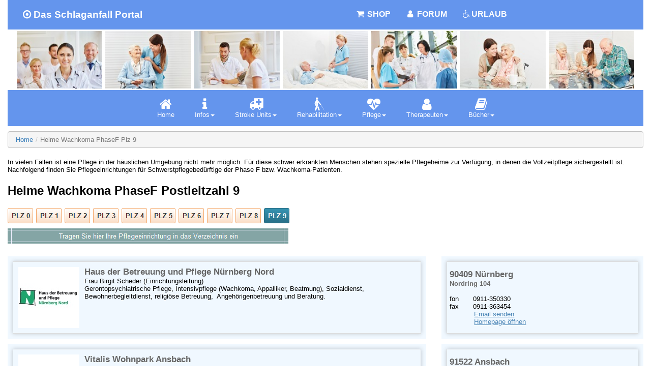

--- FILE ---
content_type: text/html
request_url: https://www.schlaganfall-info.de/heime_9.htm
body_size: 5994
content:
<!doctype html>
<html lang="de">
<head>
<meta charset="utf-8">
<title>Das Schlaganfall Portal Wachkoma PhaseF Plz 9</title>
<meta name="description" content="Das Schlaganfall-Info-Portal ist seit 22 Jahren online und war das erste deutschsprachige Informationsangebot Rund um das Thema Schlaganfall und Hirnverletzung.Wir können mit Stolz sagen, dass wir eines der meist frequentierten Internetangebote zum Thema Schlaganfall und Hirnverletzung sind, welches sich speziell auf die Gruppe der Angehörigen und Betroffenen konzentriert.">
<meta name="keywords" content="Portal Gesundheit Schlaganfall Hirnblutung Hirnverletzung Aphasie Pflege Pflegeheim Pflegedienst Therapeuten Logopädie Logopaedie Ergotherapie Physiotherapie Musiktherapie Tiergestützt Hippo Therapie shop Therapiematerial Forum Selbsthilfe ">
<meta name="author" content="Hohlweg">
<meta name="categories" content="Gesundheit">
<meta name="generator" content="WYSIWYG Web Builder 14">
<meta name="viewport" content="width=device-width, initial-scale=1.0">
<link href="font-awesome.min.css" rel="stylesheet">
<link href="schlaganfall_WBB19.css" rel="stylesheet">
<link href="heime_9.css" rel="stylesheet">
<script src="jquery-1.12.4.min.js"></script>
<script src="jquery.goup.min.js"></script><script>
document.addEventListener('DOMContentLoaded', function(event)
{
   var menuItems = document.querySelectorAll('#wb_ResponsiveMenu1 ul li a');
   menuItems.forEach(function(item)
   {
      item.addEventListener('click', function(event) 
      {
         var checkbox = document.querySelector('#wb_ResponsiveMenu1 input');
         checkbox.checked = false;
      });
   });
});
</script>
<script>
$(document).ready(function()
{
jQuery.goup({
   alwaysVisible: false, 
   arrowColor: '#FFFFFF', 
   bottomOffset: 10, 
   containerColor: '#FFA500',
   containerRadius: 10,
   entryAnimation: 'fade',
   goupSpeed: 'slow',
   hideUnderWidth: 500,
   location: 'right',            
   locationOffset: 20,
   title: '',
   titleAsText: false,
   trigger: 500,
   zIndex: 1
});
});
</script>
</head>
<body>
<div id="wb_LayoutGrid2">
<div id="LayoutGrid2">
<div class="row">
<div class="col-1">
<div id="wb_MasterObjects1" style="display:block;width:100%;z-index:3;">
<div id="wb_Header1">
<div id="Header1">
<div class="row">
<div class="col-1">
<div id="wb_Breadcrumb2" style="display:block;width:100%;z-index:0;vertical-align:top;">
<ul id="Breadcrumb2">
<li><a href="./index.htm"><i class="fa fa-dot-circle-o"></i>Das Schlaganfall Portal</a></li>
</ul>

</div>
</div>
<div class="col-2">
<div id="wb_Breadcrumb1" style="display:block;width:100%;z-index:1;vertical-align:top;">
<ul id="Breadcrumb1">
<li><a href="https://therapieshop.schlaganfall-info.de" target="_blank"><i class="fa fa-shopping-cart"></i> SHOP</a></li>
<li><a href="./forum.htm"><i class="fa fa-user"></i> FORUM</a></li>
<li><a href="./urlaub.htm"><i class="fa fa-wheelchair"></i>URLAUB</a></li>
</ul>

</div>
</div>
</div>
</div>
</div>

</div>
</div>
</div>
</div>
</div>
<div id="wb_LayoutGrid3">
<div id="LayoutGrid3">
<div class="row">
<div class="col-1">
<div id="wb_MasterObjects3" style="display:block;width:100%;z-index:6;">
<div id="wb_photosklein">
<div id="photosklein">
<div class="row">
<div class="col-1">
<div id="wb_PhotoGallery1" style="display:block;width:100%;z-index:4;">
<div id="PhotoGallery1">
   <div class="thumbnails">
      <div class="thumbnail">
         <a href="images/klFotolia_129206461_XS.jpg"><img alt="" src="images/klFotolia_129206461_XS.jpg" class="image" width="123" height="83"></a>
      </div>
      <div class="thumbnail">
         <a href="images/klFotolia_188567712_XS.jpg"><img alt="" src="images/klFotolia_188567712_XS.jpg" class="image" width="123" height="83"></a>
      </div>
      <div class="thumbnail">
         <a href="images/klFotolia_189327041_XS.jpg"><img alt="" src="images/klFotolia_189327041_XS.jpg" class="image" width="123" height="83"></a>
      </div>
      <div class="thumbnail">
         <a href="images/klFotolia_188567829_XS.jpg"><img alt="" src="images/klFotolia_188567829_XS.jpg" class="image" width="123" height="83"></a>
      </div>
      <div class="thumbnail">
         <a href="images/klFotolia_192281988_XS.jpg"><img alt="" src="images/klFotolia_192281988_XS.jpg" class="image" width="123" height="83"></a>
      </div>
      <div class="thumbnail">
         <a href="images/klFotolia_188567783_XS.jpg"><img alt="" src="images/klFotolia_188567783_XS.jpg" class="image" width="123" height="83"></a>
      </div>
      <div class="thumbnail">
         <a href="images/klFotolia_188567749_XS.jpg"><img alt="" src="images/klFotolia_188567749_XS.jpg" class="image" width="123" height="83"></a>
      </div>
      <div class="clearfix visible-col7"></div>
   </div>
</div>
</div>
</div>
</div>
</div>
</div>

</div>
</div>
</div>
</div>
</div>
<div id="wb_LayoutGrid4">
<div id="LayoutGrid4">
<div class="row">
<div class="col-1">
<div id="wb_MasterObjects2" style="display:block;width:100%;z-index:9;">
<div id="wb_Menue2">
<div id="Menue2">
<div class="row">
<div class="col-1">
<div id="wb_ResponsiveMenu1" style="display:block;width:100%;z-index:7;">
<label class="toggle" for="ResponsiveMenu1-submenu" id="ResponsiveMenu1-title">Menü - Hier klicken<span id="ResponsiveMenu1-icon"><span>&nbsp;</span><span>&nbsp;</span><span>&nbsp;</span></span></label>
<input type="checkbox" id="ResponsiveMenu1-submenu">
<ul class="ResponsiveMenu1" id="ResponsiveMenu1" role="menu">
<li role="menuitem"><a href="./index.htm" class="nav-link"><i class="fa fa-home"></i><br>Home</a></li>
<li role="menuitem">
<label for="ResponsiveMenu1-submenu-0" class="toggle"><i class="fa fa-info"></i>Infos<span class="arrow-down"></span></label>
<a href="./heime_9.htm" class="nav-link"><i class="fa fa-info"></i><br>Infos<span class="arrow-down"></span></a>
<input type="checkbox" id="ResponsiveMenu1-submenu-0">
<ul role="menu">
<li role="menuitem">
<label for="ResponsiveMenu1-submenu-1" class="toggle">Erkrankungen<span class="arrow-down"></span></label>
<a href="./index1.htm" class="nav-link">Erkrankungen<span class="arrow-left"></span></a>
<input type="checkbox" id="ResponsiveMenu1-submenu-1">
<ul role="menu">
<li role="menuitem"><a href="./schlag.htm" class="nav-link">Schlaganfall</a></li>
<li role="menuitem"><a href="./hblut.htm" class="nav-link">Hirnblutung</a></li>
<li role="menuitem"><a href="./sht.htm" class="nav-link">Schädel-Hirn-Trauma</a></li>
<li role="menuitem"><a href="./aphasie.htm" class="nav-link">Aphasie</a></li>
</ul>
</li>
<li role="menuitem">
<label for="ResponsiveMenu1-submenu-2" class="toggle">Akut-Therapien<span class="arrow-down"></span></label>
<a href="./index2.htm" class="nav-link">Akut-Therapien<span class="arrow-left"></span></a>
<input type="checkbox" id="ResponsiveMenu1-submenu-2">
<ul role="menu">
<li role="menuitem"><a href="./thrombektomie.htm" title="Thrombektomie" class="nav-link">Thrombektomie</a></li>
<li role="menuitem"><a href="./therapie.htm" class="nav-link">Lyse&nbsp;Therapie</a></li>
</ul>
</li>
<li role="menuitem">
<label for="ResponsiveMenu1-submenu-3" class="toggle">Ambulante&nbsp;Therapien<span class="arrow-down"></span></label>
<a href="./index3.htm" class="nav-link">Ambulante&nbsp;Therapien<span class="arrow-left"></span></a>
<input type="checkbox" id="ResponsiveMenu1-submenu-3">
<ul role="menu">
<li role="menuitem"><a href="./therapie1.htm" class="nav-link">Logopädie</a></li>
<li role="menuitem"><a href="./therapie9.htm" class="nav-link">Ergotherapie</a></li>
<li role="menuitem"><a href="./therapie3.htm" class="nav-link">Physiotherapie</a></li>
<li role="menuitem"><a href="./therapie10.htm" class="nav-link">Musiktherapie</a></li>
<li role="menuitem"><a href="./therapie8.htm" class="nav-link">Hippotherapie</a></li>
<li role="menuitem"><a href="./therapie4.htm" class="nav-link">Intensivtherapie</a></li>
<li role="menuitem"><a href="./therapie2.htm" class="nav-link">Forced&nbsp;Use&nbsp;Therapie</a></li>
<li role="menuitem"><a href="./therapie5.htm" class="nav-link">Gesichtsfeldtherapie</a></li>
<li role="menuitem"><a href="./therapie6.htm" class="nav-link">Schmerztherapie</a></li>
</ul>
</li>
<li role="menuitem"><a href="./pflege.htm" class="nav-link">Pflegeversicherung</a></li>
<li role="menuitem"><a href="./rente.htm" class="nav-link">Erwerbsunfähigkeitsrente</a></li>
<li role="menuitem">
<label for="ResponsiveMenu1-submenu-4" class="toggle">Selbsthilfe<span class="arrow-down"></span></label>
<a href="./index5.htm" class="nav-link">Selbsthilfe<span class="arrow-left"></span></a>
<input type="checkbox" id="ResponsiveMenu1-submenu-4">
<ul role="menu">
<li role="menuitem"><a href="./homep.htm" title="Homepages Betroffener" class="nav-link">Homepages&nbsp;Betroffener</a></li>
<li role="menuitem"><a href="./erfahr.htm" title="Download Erfahtungsberichte" class="nav-link">Download&nbsp;Erfahtungsberichte</a></li>
</ul>
</li>
</ul>
</li>
<li role="menuitem">
<label for="ResponsiveMenu1-submenu-5" class="toggle"><i class="fa fa-ambulance"></i>Stroke&nbsp;Units<span class="arrow-down"></span></label>
<a href="./heime_9.htm" class="nav-link"><i class="fa fa-ambulance"></i><br>Stroke&nbsp;Units<span class="arrow-down"></span></a>
<input type="checkbox" id="ResponsiveMenu1-submenu-5">
<ul role="menu">
<li role="menuitem"><a href="./units1.htm" class="nav-link">Schlaganfall&nbsp;Spezialstationen</a></li>
</ul>
</li>
<li role="menuitem">
<label for="ResponsiveMenu1-submenu-6" class="toggle"><i class="fa fa-blind"></i>Rehabilitation<span class="arrow-down"></span></label>
<a href="./heime_9.htm" class="nav-link"><i class="fa fa-blind"></i><br>Rehabilitation<span class="arrow-down"></span></a>
<input type="checkbox" id="ResponsiveMenu1-submenu-6">
<ul role="menu">
<li role="menuitem"><a href="./rehaklin.htm" class="nav-link">Rehabilitationkliniken</a></li>
<li role="menuitem"><a href="./ambu_reha.htm" class="nav-link">Ambulante&nbsp;Rehabilitation</a></li>
<li role="menuitem"><a href="./tageskliniken.htm" class="nav-link">Tageskliniken</a></li>
<li role="menuitem"><a href="./nklinik.htm" class="nav-link">Nachklinische&nbsp;Rehabilitation</a></li>
<li role="menuitem"><a href="./beruf_reha.htm" class="nav-link">Berufliche&nbsp;Rehabilitation</a></li>
</ul>
</li>
<li role="menuitem">
<label for="ResponsiveMenu1-submenu-7" class="toggle"><i class="fa fa-heartbeat"></i>Pflege<span class="arrow-down"></span></label>
<a href="./heime_9.htm" class="nav-link"><i class="fa fa-heartbeat"></i><br>Pflege<span class="arrow-down"></span></a>
<input type="checkbox" id="ResponsiveMenu1-submenu-7">
<ul role="menu">
<li role="menuitem"><a href="./ambula.htm" class="nav-link">Pflegedienste</a></li>
<li role="menuitem"><a href="./beatmung.htm" class="nav-link">Heimbeatmung</a></li>
<li role="menuitem"><a href="./pflheime.htm" class="nav-link">Allg.&nbsp;Pflegeeinrichtungen</a></li>
<li role="menuitem"><a href="./heime.htm" class="nav-link">Wachkoma&nbsp;PhaseF</a></li>
</ul>
</li>
<li role="menuitem">
<label for="ResponsiveMenu1-submenu-8" class="toggle"><i class="fa fa-user"></i>Therapeuten<span class="arrow-down"></span></label>
<a href="./heime_9.htm" class="nav-link"><i class="fa fa-user"></i><br>Therapeuten<span class="arrow-down"></span></a>
<input type="checkbox" id="ResponsiveMenu1-submenu-8">
<ul role="menu">
<li role="menuitem"><a href="./logopaed.htm" class="nav-link">Logopädie</a></li>
<li role="menuitem"><a href="./ergo.htm" class="nav-link">Ergotherapie</a></li>
<li role="menuitem"><a href="./physio.htm" class="nav-link">Physiotherapie</a></li>
<li role="menuitem"><a href="./musik.htm" class="nav-link">Musiktherapie</a></li>
<li role="menuitem"><a href="./hippo.htm" class="nav-link">Tiergestützte&nbsp;Therapie</a></li>
</ul>
</li>
<li role="menuitem">
<label for="ResponsiveMenu1-submenu-9" class="toggle"><i class="fa fa-book"></i>Bücher<span class="arrow-down"></span></label>
<a href="./heime_9.htm" class="nav-link"><i class="fa fa-book"></i><br>Bücher<span class="arrow-down"></span></a>
<input type="checkbox" id="ResponsiveMenu1-submenu-9">
<ul role="menu">
<li role="menuitem"><a href="./buch.htm" class="nav-link">Buchtipps</a></li>
<li role="menuitem"><a href="./literat.htm" class="nav-link">Literaturlisten</a></li>
</ul>
</li>
</ul>

</div>
</div>
</div>
</div>
</div>

</div>
</div>
</div>
</div>
</div>
<div id="wb_LayoutGrid6">
<div id="LayoutGrid6">
<div class="row">
<div class="col-1">
<div id="wb_Breadcrumb4" style="display:block;width:100%;z-index:10;vertical-align:top;">
<ul id="Breadcrumb4">
<li><a href="./index.htm" title="Home">Home</a></li>
<li class="active" aria-current="page">Heime Wachkoma PhaseF Plz 9</li>
</ul>

</div>
</div>
</div>
</div>
</div>
<div id="wb_LayoutGrid7">
<div id="LayoutGrid7">
<div class="row">
<div class="col-1">
<div id="wb_Text4">
<span style="color:#000000;font-family:Arial;font-size:13px;">In vielen Fällen ist eine Pflege in der häuslichen Umgebung nicht mehr möglich. Für diese schwer erkrankten Menschen stehen spezielle Pflegeheime zur Verfügung, in denen die Vollzeitpflege sichergestellt ist. Nachfolgend finden Sie Pflegeeinrichtungen für Schwerstpflegebedürftige der Phase F bzw. Wachkoma-Patienten.</span>
</div>
</div>
</div>
</div>
</div>
<div id="wb_LayoutGrid5">
<div id="LayoutGrid5">
<div class="row">
<div class="col-1">
<div id="wb_Text2">
<h3>Heime Wachkoma PhaseF Postleitzahl 9</h3>
</div>
</div>
</div>
</div>
</div>
<div id="wb_LayoutGrid32">
<div id="LayoutGrid32">
<div class="row">
<div class="col-1">
<div id="NavigationBar1" style="display:inline-block;width:560px;height:30px;z-index:20;">
<ul class="navbar">
<li id="NavigationBar1_item0" class="nav-item"><a href="./heime.htm"><img src="images/img0712_over.png" class="hover"><span><img src="images/img0712.png"></span></a></li>
<li id="NavigationBar1_item1" class="nav-item"><a href="./heime_1.htm"><img src="images/img0713_over.png" class="hover"><span><img src="images/img0713.png"></span></a></li>
<li id="NavigationBar1_item2" class="nav-item"><a href="./heime_2.htm"><img src="images/img0714_over.png" class="hover"><span><img src="images/img0714.png"></span></a></li>
<li id="NavigationBar1_item3" class="nav-item"><a href="./heime_3.htm"><img src="images/img0715_over.png" class="hover"><span><img src="images/img0715.png"></span></a></li>
<li id="NavigationBar1_item4" class="nav-item"><a href="./heime_4.htm"><img src="images/img0716_over.png" class="hover"><span><img src="images/img0716.png"></span></a></li>
<li id="NavigationBar1_item5" class="nav-item"><a href="./heime_5.htm"><img src="images/img0717_over.png" class="hover"><span><img src="images/img0717.png"></span></a></li>
<li id="NavigationBar1_item6" class="nav-item"><a href="./heime_6.htm"><img src="images/img0718_over.png" class="hover"><span><img src="images/img0718.png"></span></a></li>
<li id="NavigationBar1_item7" class="nav-item"><a href="./heime_7.htm"><img src="images/img0719_over.png" class="hover"><span><img src="images/img0719.png"></span></a></li>
<li id="NavigationBar1_item8" class="nav-item"><a href="./heime_8.htm"><img src="images/img0720_over.png" class="hover"><span><img src="images/img0720.png"></span></a></li>
<li id="NavigationBar1_item9" class="nav-item"><a href="./heime_9.htm"><img src="images/img0721_over.png" class="hover"><span><img src="images/img0721.png"></span></a></li>
</ul>
</div>
</div>
</div>
</div>
</div>
<div id="wb_LayoutGrid34">
<div id="LayoutGrid34">
<div class="row">
<div class="col-1">
<div id="NavigationBar2" style="display:inline-block;width:557px;height:30px;z-index:21;">
<ul class="navbar">
<li class="nav-item"><a href="./form2.php"><img src="images/img1123_over.gif" class="hover"><span><img src="images/img1123.gif"></span></a></li>
</ul>
</div>
</div>
</div>
</div>
</div>
<div id="wb_LayoutGrid35">
<div id="LayoutGrid35">
<div class="row">
<div class="col-1">
<div id="Article27" style="overflow:hidden;">
<div class="blogitem">
<div class="blogtable">
   <div class="blogrow">
      <div class="blogthumb"><a href="http://www.hdb-nuernberg.de/" target="_blank"><img alt="Haus der Betreuung und Pflege Nürnberg Nord" src="images/nuernberg.jpg" loading="lazy"></a></div>
      <div class="blogtext">
      <span class="blogsubject"><a href="http://www.hdb-nuernberg.de/" target="_blank">Haus der Betreuung und Pflege Nürnberg Nord</a></span>&nbsp;<span class="blogdate">Posted on Monday, April 25, 2022<br></span>
      <span style="color:#000000;"><br>
Frau Birgit Scheder (Einrichtungsleitung)<br>
Gerontopsychiatrische Pflege, Intensivpflege (Wachkoma, Appalliker, Beatmung), Sozialdienst, Bewohnerbegleitdienst, religiöse Betreuung,&nbsp; Angehörigenbetreuung und Beratung.</span></div>
   </div>
</div>
</div>
<div class="clearfix visible-col1"></div>
</div>
</div>
<div class="col-2">
<div id="Article28" style="overflow:hidden;">
<div class="blogitem">
<div class="blogtable">
   <div class="blogrow">
      <div class="no-thumb"></div>
      <div class="blogtext">
      <span class="blogsubject">90409 Nürnberg</span>&nbsp;<span class="blogdate">Posted on Monday, April 25, 2022<br></span>
      <span style="color:#000000;"><br>
</span><span style="color:#696969;"><strong>Nordring 104</strong></span><span style="color:#000000;"><br>
<br>
fon&nbsp;&nbsp; &nbsp;&nbsp;&nbsp; 0911-350330<br>
fax&nbsp;&nbsp; &nbsp;&nbsp;&nbsp; 0911-363454<br>
&nbsp;&nbsp; &nbsp;&nbsp; &nbsp;&nbsp; &nbsp;&nbsp; <a href="mailto:info@hdb-nuernberg.de" class="news">Email senden</a><br>
&nbsp;&nbsp; &nbsp;&nbsp; &nbsp;&nbsp; &nbsp;&nbsp; <a href="http://www.hdb-nuernberg.de/" target="_blank" class="news">Homepage öffnen</a></span></div>
   </div>
</div>
</div>
<div class="clearfix visible-col1"></div>
</div>
</div>
</div>
</div>
</div>
<div id="wb_LayoutGrid8">
<div id="LayoutGrid8">
<div class="row">
<div class="col-1">
<div id="Article1" style="overflow:hidden;">
<div class="blogitem">
<div class="blogtable">
   <div class="blogrow">
      <div class="blogthumb"><a href="http://www.vitalis-wohnpark.de/Ansbach/index.html" target="_blank"><img alt="Vitalis Wohnpark Ansbach" src="images/vitalis_wohnpark.jpg" loading="lazy"></a></div>
      <div class="blogtext">
      <span class="blogsubject"><a href="http://www.vitalis-wohnpark.de/Ansbach/index.html" target="_blank">Vitalis Wohnpark Ansbach</a></span>&nbsp;<span class="blogdate">Posted on Wednesday, February 07, 2018<br></span>
      <span style="color:#000000;"><br>
Manuela Leidig<br>
Wir betreuen pflegebedürftige Erwachsene in allen Pflegestufen. Unsere fachgerechte Pflege von Menschen mit erworbener Schädel-Hirnverletzung mit z. Bsp. Lähmungen, Tracheostoma oder Heimbeatmung beruht auf dem Bobath-Konzept. Eine enge Kooperation mit Physiotherapiepraxen gewährleistet auch in diesem Bereich eine optimale Versorgung.</span></div>
   </div>
</div>
</div>
<div class="clearfix visible-col1"></div>
</div>
</div>
<div class="col-2">
<div id="Article2" style="overflow:hidden;">
<div class="blogitem">
<div class="blogtable">
   <div class="blogrow">
      <div class="no-thumb"></div>
      <div class="blogtext">
      <span class="blogsubject">91522 Ansbach</span>&nbsp;<span class="blogdate">Posted on Tuesday, February 06, 2018<br></span>
      <span style="color:#000000;"><br>
</span><span style="color:#696969;"><strong>Louis-Schmetzer-Straße 15</strong></span><span style="color:#000000;"><br>
<br>
fon&nbsp;&nbsp; &nbsp;&nbsp;&nbsp; 0981-46191-0<br>
fax&nbsp;&nbsp; &nbsp;&nbsp;&nbsp; 0981-46191-20<br>
&nbsp;&nbsp; &nbsp;&nbsp; &nbsp;&nbsp; &nbsp;&nbsp; <a href="mailto:vans@vitalis-wohnpark.de" class="news">Email senden</a><br>
&nbsp;&nbsp; &nbsp;&nbsp; &nbsp;&nbsp; &nbsp;&nbsp; <a href="http://www.vitalis-wohnpark.de/Ansbach/index.html" target="_blank" class="news">Homepage öffnen</a></span></div>
   </div>
</div>
</div>
<div class="clearfix visible-col1"></div>
</div>
</div>
</div>
</div>
</div>
<div id="wb_LayoutGrid9">
<div id="LayoutGrid9">
<div class="row">
<div class="col-1">
<div id="Article3" style="overflow:hidden;">
<div class="blogitem">
<div class="blogtable">
   <div class="blogrow">
      <div class="blogthumb"><a href="https://www.medbo.de/kliniken-heime/pflegeheime/haus-15-regensburg/" target="_blank"><img alt="Neurologisches Spezialpflegeheim der Phase F" src="images/medbo.jpg" loading="lazy"></a></div>
      <div class="blogtext">
      <span class="blogsubject"><a href="https://www.medbo.de/kliniken-heime/pflegeheime/haus-15-regensburg/" target="_blank">Neurologisches Spezialpflegeheim der Phase F</a></span>&nbsp;<span class="blogdate">Posted on Wednesday, April 16, 2025<br></span>
      <span style="color:#000000;"><br>
</span><span style="color:#4F4F4F;"><strong>Haus 15</strong></span><span style="color:#000000;"><br>
Thomas Hammer<br>
Pflegeheim für Menschen mit einer schweren erworbenen Hirnschädigung insbesondere Menschen im Wachkoma. Wir verfügen über 20 Plätze und bieten ein neues &quot;Daheim&quot; auch für heimbeatmete Bewohner und Bewohner mit multiresistenten Keimen.</span></div>
   </div>
</div>
</div>
<div class="clearfix visible-col1"></div>
</div>
</div>
<div class="col-2">
<div id="Article4" style="overflow:hidden;">
<div class="blogitem">
<div class="blogtable">
   <div class="blogrow">
      <div class="no-thumb"></div>
      <div class="blogtext">
      <span class="blogsubject">93053 Regensburg</span>&nbsp;<span class="blogdate">Posted on Wednesday, May 29, 2024<br></span>
      <span style="color:#000000;"><br>
</span><span style="color:#696969;"><strong>Universitätsstraße 84</strong></span><span style="color:#000000;"><br>
<br>
fon&nbsp;&nbsp; &nbsp;&nbsp;&nbsp; 0941-941-3550<br>
fax&nbsp;&nbsp; &nbsp;&nbsp;&nbsp; 0941-941-1025<br>
&nbsp;&nbsp; &nbsp;&nbsp; &nbsp;&nbsp; &nbsp;&nbsp; <a href="mailto:thomas.hammer@medbo.de" class="news">Email senden</a><br>
&nbsp;&nbsp; &nbsp;&nbsp; &nbsp;&nbsp; &nbsp;&nbsp; <a href="https://www.medbo.de/kliniken-heime/pflegeheime/haus-15-regensburg/" target="_blank" class="news">Homepage öffnen</a></span></div>
   </div>
</div>
</div>
<div class="clearfix visible-col1"></div>
</div>
</div>
</div>
</div>
</div>
<div id="wb_LayoutGrid11">
<div id="LayoutGrid11">
<div class="row">
<div class="col-1">
</div>
<div class="col-2">
</div>
</div>
</div>
</div>
<div id="wb_LayoutGrid55">
<div id="LayoutGrid55">
<div class="row">
<div class="col-1">
</div>
<div class="col-2">
</div>
</div>
</div>
</div>
<div id="wb_LayoutGrid12">
<div id="LayoutGrid12">
<div class="row">
<div class="col-1">
</div>
<div class="col-2">
</div>
</div>
</div>
</div>
<div id="wb_LayoutGrid14">
<div id="LayoutGrid14">
<div class="row">
<div class="col-1">
</div>
<div class="col-2">
</div>
</div>
</div>
</div>
<div id="wb_LayoutGrid16">
<div id="LayoutGrid16">
<div class="row">
<div class="col-1">
</div>
<div class="col-2">
</div>
</div>
</div>
</div>
<div id="wb_LayoutGrid18">
<div id="LayoutGrid18">
<div class="row">
<div class="col-1">
</div>
<div class="col-2">
</div>
</div>
</div>
</div>
<div id="wb_LayoutGrid19">
<div id="LayoutGrid19">
<div class="row">
<div class="col-1">
<div id="Article15" style="overflow:hidden;">
<div class="blogitem">
<div class="blogtable">
   <div class="blogrow">
      <div class="blogthumb"><a href="http://www.gsmsp.de/" target="_blank"><img alt="Gesundheitszentrum Main-Spessart" src="images/gesundheitszentrum.jpg" loading="lazy"></a></div>
      <div class="blogtext">
      <span class="blogsubject"><a href="http://www.gsmsp.de/" target="_blank">Gesundheitszentrum Main-Spessart</a></span>&nbsp;<span class="blogdate">Posted on Wednesday, February 07, 2018<br></span>
      <span style="color:#000000;"><br>
Judith Aulbach (Sozialdienst)<br>
Das Gesundheitszentrum bietet für insgesamt 175 Bewohner<br>
- Kompetente Kurzzeit- und Langzeitpflege<br>
- Spezialpflege der Reha Phase F für beatmete u./o. wachkomatöse Menschen<br>
- Pflege und Therapie für neurologisch betroffene jüngere Personen<br>
- Bobath, Kinästhetik, Basale Stimulation<br>
- Ergotherapie, Schwimmbad, Krankengymnastik und Logopädie auf Verordnungsbasis</span></div>
   </div>
</div>
</div>
<div class="clearfix visible-col1"></div>
</div>
</div>
<div class="col-2">
<div id="Article22" style="overflow:hidden;">
<div class="blogitem">
<div class="blogtable">
   <div class="blogrow">
      <div class="no-thumb"></div>
      <div class="blogtext">
      <span class="blogsubject">97737 Gemünden a. Main</span>&nbsp;<span class="blogdate">Posted on Tuesday, February 06, 2018<br></span>
      <span style="color:#000000;"><br>
</span><span style="color:#696969;"><strong>Klinikstraße 1</strong></span><span style="color:#000000;"><br>
<br>
fon&nbsp;&nbsp; &nbsp;&nbsp;&nbsp; 09351-803-0<br>
fax&nbsp;&nbsp; &nbsp;&nbsp;&nbsp; 09351-803-503<br>
&nbsp;&nbsp; &nbsp;&nbsp; &nbsp;&nbsp; &nbsp;&nbsp; <a href="mailto:info@gsmsp.de" class="news">Email senden</a><br>
&nbsp;&nbsp; &nbsp;&nbsp; &nbsp;&nbsp; &nbsp;&nbsp; <a href="http://www.gsmsp.de/" target="_blank" class="news">Homepage öffnen</a></span></div>
   </div>
</div>
</div>
<div class="clearfix visible-col1"></div>
</div>
</div>
</div>
</div>
</div>
<div id="wb_LayoutGrid20">
<div id="LayoutGrid20">
<div class="row">
<div class="col-1">
</div>
<div class="col-2">
</div>
</div>
</div>
</div>
<div id="wb_LayoutGrid21">
<div id="LayoutGrid21">
<div class="row">
<div class="col-1">
</div>
<div class="col-2">
</div>
</div>
</div>
</div>
<div id="wb_LayoutGrid22">
<div id="LayoutGrid22">
<div class="row">
<div class="col-1">
</div>
<div class="col-2">
</div>
</div>
</div>
</div>
<div id="wb_LayoutGrid23">
<div id="LayoutGrid23">
<div class="row">
<div class="col-1">
<div id="wb_MasterObjects4" style="display:block;width:100%;z-index:42;">
<div id="wb_Footer1">
<div id="Footer1">
<div class="row">
<div class="col-1">
<div id="wb_Text1">
<span style="color:#FFFFFF;font-family:Arial;font-size:19px;"><strong>IMPRESSUM</strong></span>
</div>
<div id="wb_FontAwesomeIcon7" style="display:inline-block;width:16px;height:16px;text-align:center;z-index:31;">
<a href="./impress.htm"><div id="FontAwesomeIcon7"><i class="fa fa-info-circle"></i></div></a>
</div>
</div>
<div class="col-2">
<div id="wb_Text3">
<span style="color:#FFFFFF;font-family:Arial;font-size:19px;"><strong>SOCIAL MEDIA</strong></span>
</div>
<div id="wb_FontAwesomeIcon1" style="display:inline-block;width:16px;height:16px;text-align:center;z-index:33;">
<a href="https://www.facebook.com/schlaganfallinfode/" target="_blank"><div id="FontAwesomeIcon1"><i class="fa fa-facebook"></i></div></a>
</div>
<div id="wb_FontAwesomeIcon2" style="display:inline-block;width:16px;height:16px;text-align:center;z-index:34;">
<a href="http://twitter.com" target="_blank"><div id="FontAwesomeIcon2"><i class="fa fa-twitter"></i></div></a>
</div>
<div id="wb_FontAwesomeIcon4" style="display:inline-block;width:16px;height:16px;text-align:center;z-index:35;">
<a href="http://instagram.com" target="_blank"><div id="FontAwesomeIcon4"><i class="fa fa-instagram"></i></div></a>
</div>
</div>
<div class="col-3">
<div id="wb_Text5">
<span style="color:#FFFFFF;font-family:Arial;font-size:19px;"><strong>KONTAKT</strong></span>
</div>
<div id="wb_FontAwesomeIcon6" style="display:inline-block;width:16px;height:16px;text-align:center;z-index:37;">
<a href="mailto:info@schlaganfall-info.de"><div id="FontAwesomeIcon6"><i class="fa fa-envelope-o"></i></div></a>
</div>
</div>
</div>
</div>
</div>
<div id="wb_Footer2">
<div id="Footer2">
<div class="row">
<div class="col-1">
<div id="wb_Text6">
<span style="color:#FFFFFF;font-family:Arial;font-size:13px;">© Hohlweg 1996-2025. All right reserved.&nbsp;&nbsp;&nbsp; <a href="./datenschutz.htm" class="datenschutz">Datenschutzerklärung</a></span>
</div>
</div>
</div>
</div>
</div>


</div>
</div>
</div>
</div>
</div>
</body>
</html>

--- FILE ---
content_type: text/css
request_url: https://www.schlaganfall-info.de/schlaganfall_WBB19.css
body_size: 2242
content:
a.news
{
   color: #4682B4;
   text-decoration: underline;
}
a.news:visited
{
   color: #800080;
   text-decoration: underline;
}
a.news:active
{
   color: #FF0000;
   text-decoration: underline;
}
a.news:hover
{
   color: #0000FF;
   text-decoration: underline;
}
a.datenschutz
{
   color: #FFFFFF;
   text-decoration: underline;
}
a.datenschutz:visited
{
   color: #FFFFFF;
   text-decoration: underline;
}
a.datenschutz:active
{
   color: #FFFFFF;
   text-decoration: underline;
}
a.datenschutz:hover
{
   color: #FFFFFF;
   text-decoration: underline;
}
h1, .h1
{
   font-family: Arial;
   font-weight: bold;
   font-size: 32px;
   text-decoration: none;
   color: #000000;
   --color: #000000;
   background-color: transparent;
   margin: 0 0 0 0;
   padding: 0 0 0 0;
   display: inline;
}
h2, .h2
{
   font-family: Arial;
   font-weight: bold;
   font-size: 27px;
   text-decoration: none;
   color: #000000;
   --color: #000000;
   background-color: transparent;
   margin: 0 0 0 0;
   padding: 0 0 0 0;
   display: inline;
}
h3, .h3
{
   font-family: Arial;
   font-weight: bold;
   font-size: 24px;
   text-decoration: none;
   color: #000000;
   --color: #000000;
   background-color: transparent;
   margin: 0 0 0 0;
   padding: 0 0 0 0;
   display: inline;
}
h4, .h4
{
   font-family: Arial;
   font-weight: bold;
   font-size: 21px;
   font-style: italic;
   text-decoration: none;
   color: #000000;
   --color: #000000;
   background-color: transparent;
   margin: 0 0 0 0;
   padding: 0 0 0 0;
   display: inline;
}
h5, .h5
{
   font-family: Arial;
   font-weight: bold;
   font-size: 19px;
   text-decoration: none;
   color: #000000;
   --color: #000000;
   background-color: transparent;
   margin: 0 0 0 0;
   padding: 0 0 0 0;
   display: inline;
}
h6, .h6
{
   font-family: Arial;
   font-weight: bold;
   font-size: 16px;
   text-decoration: none;
   color: #000000;
   --color: #000000;
   background-color: transparent;
   margin: 0 0 0 0;
   padding: 0 0 0 0;
   display: inline;
}
.CustomStyle
{
   font-family: "Courier New";
   font-weight: bold;
   font-size: 16px;
   text-decoration: none;
   color: #2E74B5;
   --color: #2E74B5;
   background-color: transparent;
}


--- FILE ---
content_type: text/css
request_url: https://www.schlaganfall-info.de/heime_9.css
body_size: 78161
content:
body
{
   background-color: #FFFFFF;
   color: #000000;
   font-family: Arial;
   font-weight: normal;
   font-size: 13px;
   line-height: 1.1875;
   margin: 0;
   padding: 0;
}
a
{
   color: #1E90FF;
   text-decoration: underline;
}
a:visited
{
   color: #800080;
}
a:active
{
   color: #FF0000;
}
a:hover
{
   color: #0000FF;
   text-decoration: underline;
}
#wb_LayoutGrid2
{
   clear: both;
   position: relative;
   table-layout: fixed;
   display: table;
   text-align: center;
   width: 100%;
   background-color: transparent;
   background-image: none;
   border: 0px solid #CCCCCC;
   border-radius: 0px;
   box-sizing: border-box;
   margin: 0;
}
#LayoutGrid2
{
   box-sizing: border-box;
   padding: 0 15px 0 15px;
   margin-right: auto;
   margin-left: auto;
}
#LayoutGrid2 > .row
{
   margin-right: -15px;
   margin-left: -15px;
}
#LayoutGrid2 > .row > .col-1
{
   box-sizing: border-box;
   font-size: 0;
   min-height: 1px;
   padding-right: 15px;
   padding-left: 15px;
   position: relative;
}
#LayoutGrid2 > .row > .col-1
{
   float: left;
}
#LayoutGrid2 > .row > .col-1
{
   background-color: transparent;
   background-image: none;
   border: 0px solid #FFFFFF;
   border-radius: 0px;
   width: 100%;
   text-align: left;
}
#LayoutGrid2:before,
#LayoutGrid2:after,
#LayoutGrid2 .row:before,
#LayoutGrid2 .row:after
{
   display: table;
   content: " ";
}
#LayoutGrid2:after,
#LayoutGrid2 .row:after
{
   clear: both;
}
@media (max-width: 480px)
{
#LayoutGrid2 > .row > .col-1
{
   float: none;
   width: 100%;
}
}
#wb_LayoutGrid3
{
   clear: both;
   position: relative;
   table-layout: fixed;
   display: table;
   text-align: center;
   width: 100%;
   background-color: transparent;
   background-image: none;
   border: 0px solid #CCCCCC;
   border-radius: 0px;
   box-sizing: border-box;
   margin: 0;
}
#LayoutGrid3
{
   box-sizing: border-box;
   padding: 0 15px 0 15px;
   margin-right: auto;
   margin-left: auto;
}
#LayoutGrid3 > .row
{
   margin-right: -15px;
   margin-left: -15px;
}
#LayoutGrid3 > .row > .col-1
{
   box-sizing: border-box;
   font-size: 0;
   min-height: 1px;
   padding-right: 15px;
   padding-left: 15px;
   position: relative;
}
#LayoutGrid3 > .row > .col-1
{
   float: left;
}
#LayoutGrid3 > .row > .col-1
{
   background-color: transparent;
   background-image: none;
   border: 0px solid #FFFFFF;
   border-radius: 0px;
   width: 100%;
   text-align: center;
}
#LayoutGrid3:before,
#LayoutGrid3:after,
#LayoutGrid3 .row:before,
#LayoutGrid3 .row:after
{
   display: table;
   content: " ";
}
#LayoutGrid3:after,
#LayoutGrid3 .row:after
{
   clear: both;
}
@media (max-width: 960px)
{
#LayoutGrid3 > .row > .col-1
{
   float: none;
   width: 100%;
}
}
#Breadcrumb4
{
   list-style: none;
   padding: 8px 15px 8px 15px;
   background-color: #F5F5F5;
   background-image: none;
   border: 1px solid #C0C0C0;
   border-radius: 4px;
   font-family: Arial;
   font-weight: normal;
   font-style: normal;
   font-size: 0;
   margin: 0;
   text-align: left;
}
#Breadcrumb4 > li
{
   display: inline-block;
   font-size: 13px;
   text-transform: none;
}
#Breadcrumb4 a
{
   color: #337AB7;
   text-decoration: none;
}
#Breadcrumb4 a:hover
{
   color: #23527C;
   text-decoration: underline;
}
#Breadcrumb4 > .active
{
   color: #777777;
}
#Breadcrumb4 > .active a
{
   color: inherit;
   pointer-events: none;
}
#Breadcrumb4 > li + li:before
{
   content: "/";
   padding: 0 5px;
   color: #C0C0C0;
}
#wb_LayoutGrid4
{
   clear: both;
   position: relative;
   table-layout: fixed;
   display: table;
   text-align: center;
   width: 100%;
   background-color: transparent;
   background-image: none;
   border: 0px solid #CCCCCC;
   border-radius: 0px;
   box-sizing: border-box;
   margin: 0;
}
#LayoutGrid4
{
   box-sizing: border-box;
   padding: 0 15px 0 15px;
   margin-right: auto;
   margin-left: auto;
}
#LayoutGrid4 > .row
{
   margin-right: -15px;
   margin-left: -15px;
}
#LayoutGrid4 > .row > .col-1
{
   box-sizing: border-box;
   font-size: 0;
   min-height: 1px;
   padding-right: 15px;
   padding-left: 15px;
   position: relative;
}
#LayoutGrid4 > .row > .col-1
{
   float: left;
}
#LayoutGrid4 > .row > .col-1
{
   background-color: transparent;
   background-image: none;
   border: 0px solid #FFFFFF;
   border-radius: 0px;
   width: 100%;
   text-align: left;
}
#LayoutGrid4:before,
#LayoutGrid4:after,
#LayoutGrid4 .row:before,
#LayoutGrid4 .row:after
{
   display: table;
   content: " ";
}
#LayoutGrid4:after,
#LayoutGrid4 .row:after
{
   clear: both;
}
@media (max-width: 480px)
{
#LayoutGrid4 > .row > .col-1
{
   float: none;
   width: 100%;
}
}
#wb_LayoutGrid6
{
   clear: both;
   position: relative;
   table-layout: fixed;
   display: table;
   text-align: center;
   width: 100%;
   background-color: transparent;
   background-image: none;
   border: 0px solid #CCCCCC;
   border-radius: 0px;
   box-sizing: border-box;
   margin: 0;
}
#LayoutGrid6
{
   box-sizing: border-box;
   padding: 10px 15px 10px 15px;
   margin-right: auto;
   margin-left: auto;
}
#LayoutGrid6 > .row
{
   margin-right: -15px;
   margin-left: -15px;
}
#LayoutGrid6 > .row > .col-1
{
   box-sizing: border-box;
   font-size: 0;
   min-height: 1px;
   padding-right: 15px;
   padding-left: 15px;
   position: relative;
}
#LayoutGrid6 > .row > .col-1
{
   float: left;
}
#LayoutGrid6 > .row > .col-1
{
   background-color: transparent;
   background-image: none;
   border: 0px solid #FFFFFF;
   border-radius: 0px;
   width: 100%;
   text-align: center;
}
#LayoutGrid6:before,
#LayoutGrid6:after,
#LayoutGrid6 .row:before,
#LayoutGrid6 .row:after
{
   display: table;
   content: " ";
}
#LayoutGrid6:after,
#LayoutGrid6 .row:after
{
   clear: both;
}
@media (max-width: 480px)
{
#LayoutGrid6 > .row > .col-1
{
   float: none;
   width: 100%;
}
}
#wb_LayoutGrid7
{
   clear: both;
   position: relative;
   table-layout: fixed;
   display: table;
   text-align: center;
   width: 100%;
   background-color: transparent;
   background-image: none;
   border: 0px solid #CCCCCC;
   border-radius: 0px;
   box-sizing: border-box;
   margin: 0;
}
#LayoutGrid7
{
   box-sizing: border-box;
   padding: 10px 15px 10px 15px;
   margin-right: auto;
   margin-left: auto;
}
#LayoutGrid7 > .row
{
   margin-right: -15px;
   margin-left: -15px;
}
#LayoutGrid7 > .row > .col-1
{
   box-sizing: border-box;
   font-size: 0;
   min-height: 1px;
   padding-right: 15px;
   padding-left: 15px;
   position: relative;
}
#LayoutGrid7 > .row > .col-1
{
   float: left;
}
#LayoutGrid7 > .row > .col-1
{
   background-color: transparent;
   background-image: none;
   border: 0px solid #FFFFFF;
   border-radius: 0px;
   width: 100%;
   text-align: left;
}
#LayoutGrid7:before,
#LayoutGrid7:after,
#LayoutGrid7 .row:before,
#LayoutGrid7 .row:after
{
   display: table;
   content: " ";
}
#LayoutGrid7:after,
#LayoutGrid7 .row:after
{
   clear: both;
}
@media (max-width: 480px)
{
#LayoutGrid7 > .row > .col-1
{
   float: none;
   width: 100%;
}
}
#wb_LayoutGrid5
{
   clear: both;
   position: relative;
   table-layout: fixed;
   display: table;
   text-align: center;
   width: 100%;
   background-color: transparent;
   background-image: none;
   border: 0px solid #CCCCCC;
   border-radius: 0px;
   box-sizing: border-box;
   margin: 0;
}
#LayoutGrid5
{
   box-sizing: border-box;
   padding: 10px 15px 10px 15px;
   margin-right: auto;
   margin-left: auto;
}
#LayoutGrid5 > .row
{
   margin-right: -15px;
   margin-left: -15px;
}
#LayoutGrid5 > .row > .col-1
{
   box-sizing: border-box;
   font-size: 0;
   min-height: 1px;
   padding-right: 15px;
   padding-left: 15px;
   position: relative;
}
#LayoutGrid5 > .row > .col-1
{
   float: left;
}
#LayoutGrid5 > .row > .col-1
{
   background-color: transparent;
   background-image: none;
   border: 0px solid #FFFFFF;
   border-radius: 0px;
   width: 100%;
   text-align: left;
}
#LayoutGrid5:before,
#LayoutGrid5:after,
#LayoutGrid5 .row:before,
#LayoutGrid5 .row:after
{
   display: table;
   content: " ";
}
#LayoutGrid5:after,
#LayoutGrid5 .row:after
{
   clear: both;
}
@media (max-width: 480px)
{
#LayoutGrid5 > .row > .col-1
{
   float: none;
   width: 100%;
}
}
#wb_Header1
{
   clear: both;
   position: relative;
   table-layout: fixed;
   display: table;
   text-align: center;
   width: 100%;
   background-color: #6495ED;
   background-image: none;
   border: 0px solid #CCCCCC;
   border-radius: 0px;
   box-sizing: border-box;
   margin: 0;
   margin-right: auto;
   margin-left: auto;
   max-width: 100%;
}
#Header1
{
   box-sizing: border-box;
   padding: 10px 15px 10px 15px;
   margin-right: auto;
   margin-left: auto;
}
#Header1 > .row
{
   margin-right: -15px;
   margin-left: -15px;
}
#Header1 > .row > .col-1, #Header1 > .row > .col-2
{
   box-sizing: border-box;
   font-size: 0;
   min-height: 1px;
   padding-right: 15px;
   padding-left: 15px;
   position: relative;
}
#Header1 > .row > .col-1, #Header1 > .row > .col-2
{
   float: left;
}
#Header1 > .row > .col-1
{
   background-color: transparent;
   background-image: none;
   border: 0px solid #FFFFFF;
   border-radius: 0px;
   width: 33.33333333%;
   text-align: left;
}
#Header1 > .row > .col-2
{
   background-color: transparent;
   background-image: none;
   border: 0px solid #FFFFFF;
   border-radius: 0px;
   width: 66.66666667%;
   text-align: center;
}
#Header1:before,
#Header1:after,
#Header1 .row:before,
#Header1 .row:after
{
   display: table;
   content: " ";
}
#Header1:after,
#Header1 .row:after
{
   clear: both;
}
@media (max-width: 480px)
{
#Header1 > .row > .col-1, #Header1 > .row > .col-2
{
   float: none;
   width: 100%;
}
}
#Breadcrumb1
{
   list-style: none;
   padding: 8px 15px 8px 15px;
   background-color: #6495ED;
   background-image: none;
   border: 0px solid #C0C0C0;
   border-radius: 0px;
   font-family: Arial;
   font-weight: bold;
   font-style: normal;
   font-size: 0;
   margin: 0;
   text-align: center;
}
#Breadcrumb1 > li
{
   display: inline-block;
   font-size: 16px;
   text-transform: none;
}
#Breadcrumb1 a
{
   color: #FFFFFF;
   text-decoration: none;
}
#Breadcrumb1 a:hover
{
   color: #FFFFFF;
   text-decoration: underline;
}
#Breadcrumb1 > .active
{
   color: #FFFFFF;
}
#Breadcrumb1 > .active a
{
   color: inherit;
   pointer-events: none;
}
#Breadcrumb1 > li + li:before
{
   content: "";
   padding: 0 15px;
   color: #C0C0C0;
}
#Breadcrumb1 li i
{
   font-size: 16px;
   width: 18px;
}
#Breadcrumb1 li
{
   transform: rotate(0deg) ;
   transition: transform 500ms linear 0ms;
}
#Breadcrumb1 li:hover
{
   transform: rotate(0deg) scale(1.2,1.2) ;
   transition: transform 500ms linear 0ms;
}
#Breadcrumb2
{
   list-style: none;
   padding: 8px 15px 8px 15px;
   background-color: #6495ED;
   background-image: none;
   border: 0px solid #C0C0C0;
   border-radius: 0px;
   font-family: Arial;
   font-weight: bold;
   font-style: normal;
   font-size: 0;
   margin: 0;
   text-align: left;
}
#Breadcrumb2 > li
{
   display: inline-block;
   font-size: 19px;
   text-transform: none;
}
#Breadcrumb2 a
{
   color: #FFFFFF;
   text-decoration: none;
}
#Breadcrumb2 a:hover
{
   color: #FFFFFF;
   text-decoration: none;
}
#Breadcrumb2 > .active
{
   color: #FFFFFF;
}
#Breadcrumb2 > .active a
{
   color: inherit;
   pointer-events: none;
}
#Breadcrumb2 > li + li:before
{
   content: "";
   padding: 0 10px;
   color: #C0C0C0;
}
#Breadcrumb2 li i
{
   font-size: 19px;
   width: 21px;
}
#wb_ResponsiveMenu1
{
   display: block;
   background-color: #6495ED;
   font-family: Arial;
   font-weight: normal;
   text-align: center;
   width: 100%;
   margin: 0;
   z-index: 1111 !important;
}
#ResponsiveMenu1
{
   display: inline-block;
   background-color: #6495ED;
   height: 71px;
}
#wb_ResponsiveMenu1 ul
{
   list-style: none;
   margin: 0;
   padding: 0;
   position: relative;
}
#wb_ResponsiveMenu1 ul:after
{
   clear: both;
   content: "";
   display: block;
}
#wb_ResponsiveMenu1 ul li
{
   border-radius: 0;
   display: list-item;
   float: left;
   list-style: none;
   z-index: 9999;
}
#wb_ResponsiveMenu1 ul li i
{
   font-size: 26px;
   width: 26px;
   margin-bottom: 0px;
}
#wb_ResponsiveMenu1 ul li a
{
   background-color: #6495ED;
   color: #FFFFFF;
   font-family: Arial;
   font-weight: normal;
   font-size: 13px;
   font-style: normal;
   text-decoration: none;
   text-transform: none;
   padding: 15px 20px 15px 20px;
   text-align: center;
}
#wb_ResponsiveMenu1 > ul > li > a 
{
   height: 41px;
}
.ResponsiveMenu1 a 
{
   display: block;
}
#wb_ResponsiveMenu1 li:hover > a, #wb_ResponsiveMenu1 li .active
{
   background-color: #FFC000;
   color: #424242;
}
#wb_ResponsiveMenu1 ul ul
{
   display: none;
   position: absolute;
   top: 71px;
}
#wb_ResponsiveMenu1 ul li:hover > ul
{
   display: list-item;
}
#wb_ResponsiveMenu1 ul ul li 
{
   float: none;
   position: relative;
   width: 265px;
}
#wb_ResponsiveMenu1 ul ul li a
{
   background-color: #4682B4;
   border: 0px solid #4682B4;
   color: #FFFFFF;
}
#wb_ResponsiveMenu1 ul ul li:hover > a, #wb_ResponsiveMenu1 ul ul li .active
{
   background-color: #B0E0E6;
   color: #000000;
}
#wb_ResponsiveMenu1 ul ul li i 
{
   margin-right: 8px;
   vertical-align: middle;
}
#wb_ResponsiveMenu1 ul ul li a 
{
   padding-top: 15px;
   padding-right: 20px;
   padding-bottom: 15px;
   text-align: left;
   vertical-align: middle;
}
#wb_ResponsiveMenu1 ul ul ul li 
{
   left: 265px;
   position: relative;
   top: -71px;
}
#wb_ResponsiveMenu1 .arrow-down 
{
   display: inline-block;
   width: 0;
   height: 0;
   margin-left: 2px;
   vertical-align: middle;
   border-top: 4px solid #FFFFFF;
   border-right: 4px solid transparent;
   border-left: 4px solid transparent;
   border-bottom: 0 dotted;
}
#wb_ResponsiveMenu1 .arrow-left 
{
   display: inline-block;
   width: 0;
   height: 0;
   margin-left: 2px;
   vertical-align: middle;
   border-left: 4px solid #FFFFFF;
   border-top: 4px solid transparent;
   border-bottom: 4px solid transparent;
   border-right: 0 dotted;
}
#wb_ResponsiveMenu1 li:hover > a .arrow-down, #wb_ResponsiveMenu1 li .active .arrow-down
{ 
   border-top-color: #424242;
}
#wb_ResponsiveMenu1 ul ul li:hover > a .arrow-left, #wb_ResponsiveMenu1 ul ul li .active .arrow-left
{ 
   border-left-color: #000000;
}
#wb_ResponsiveMenu1 .toggle,[id^=ResponsiveMenu1-submenu]
{
   display: none;
}
@media all and (max-width:780px) 
{
#wb_ResponsiveMenu1
{
   margin: 0;
   text-align: left;
}
#wb_ResponsiveMenu1 ul li a, #wb_ResponsiveMenu1 .toggle
{
   font-size: 13px;
   font-weight: normal;
   font-style: normal;
   text-decoration: none;
   text-transform: none;
   padding: 15px 20px 15px 20px;
}
#wb_ResponsiveMenu1 .toggle + a
{
   display: none !important;
}
.ResponsiveMenu1 
{
   display: none;
   z-index: 9999;
}
#ResponsiveMenu1 
{
   background-color: transparent;
   display: none;
}
#wb_ResponsiveMenu1 > ul > li > a 
{
   height: auto !important;
   margin: 0;
}
#wb_ResponsiveMenu1 .toggle 
{
   display: block;
   background-color: #6495ED;
   color: #FFFFFF;
   padding: 0 20px 0 20px;
   line-height: 56px;
   text-decoration: none;
   border: none;
   position: relative;
}
#wb_ResponsiveMenu1 .toggle:hover
{
   background-color: #FFC000;
   color: #424242;
}
[id^=ResponsiveMenu1-submenu]:checked + ul 
{
   display: block !important;
}
#ResponsiveMenu1-title
{
   height: 71px !important;
   line-height: 71px !important;
   text-align: center;
}
#wb_ResponsiveMenu1 ul li 
{
   display: block;
   width: 100% !important;
   text-align: left;
}
#wb_ResponsiveMenu1 ul ul .toggle,
#wb_ResponsiveMenu1 ul ul a 
{
   padding: 0 40px;
}
#wb_ResponsiveMenu1 a:hover,
#wb_ResponsiveMenu1 ul ul ul a 
{
   background-color: #4682B4;
   color: #FFFFFF;
}
#wb_ResponsiveMenu1 ul li ul li .toggle,
#wb_ResponsiveMenu1 ul ul a 
{
   background-color: #4682B4;
   color: #FFFFFF;
}
#wb_ResponsiveMenu1 ul ul ul a 
{
   padding: 15px 20px 15px 60px;
}
#wb_ResponsiveMenu1 ul li a 
{
   text-align: left;
}
#wb_ResponsiveMenu1 ul li a br 
{
   display: none;
}
#wb_ResponsiveMenu1 ul li i 
{
   margin-right: 8px;
}
#wb_ResponsiveMenu1 ul ul 
{
   float: none;
   position: static;
}
#wb_ResponsiveMenu1 ul ul li:hover > ul,
#wb_ResponsiveMenu1 ul li:hover > ul 
{
   display: none;
}
#wb_ResponsiveMenu1 ul ul li 
{
   display: block;
   width: 100%;
}
#wb_ResponsiveMenu1 ul ul ul li 
{
   position: static;
}
#ResponsiveMenu1-icon 
{
   display: block;
   position: absolute;
   left: 20px;
   top: 23px;
   user-select: none;
}
#ResponsiveMenu1-icon span 
{
   display: block;
   margin-top: 4px;
   height: 2px;
   background-color: #FFFFFF;
   color: #FFFFFF;
   width: 24px;
}
#wb_ResponsiveMenu1 ul li ul li .toggle:hover
{
   background-color: #B0E0E6;
   color: #000000;
}
#wb_ResponsiveMenu1 .toggle .arrow-down 
{
   border-top-color: #FFFFFF;
}
#wb_ResponsiveMenu1 .toggle:hover .arrow-down, #wb_ResponsiveMenu1 li .active .arrow-down
{
   border-top-color: #424242;
}
#wb_ResponsiveMenu1 ul li ul li .toggle .arrow-down 
{
   border-top-color: #FFFFFF;
}
#wb_ResponsiveMenu1 ul li ul li .toggle:hover .arrow-down, #wb_ResponsiveMenu1 ul li ul li .active .arrow-down
{
   border-top-color: #000000;
}
}
#wb_Menue2
{
   clear: both;
   position: relative;
   table-layout: fixed;
   display: table;
   text-align: center;
   width: 100%;
   background-color: #6495ED;
   background-image: none;
   border: 0px solid #CCCCCC;
   border-radius: 0px;
   box-sizing: border-box;
   margin: 0;
}
#Menue2
{
   box-sizing: border-box;
   padding: 0 15px 0 15px;
   margin-right: auto;
   margin-left: auto;
}
#Menue2 > .row
{
   margin-right: -15px;
   margin-left: -15px;
}
#Menue2 > .row > .col-1
{
   box-sizing: border-box;
   font-size: 0;
   min-height: 1px;
   padding-right: 15px;
   padding-left: 15px;
   position: relative;
}
#Menue2 > .row > .col-1
{
   float: left;
}
#Menue2 > .row > .col-1
{
   background-color: transparent;
   background-image: none;
   border: 0px solid #FFFFFF;
   border-radius: 0px;
   width: 100%;
   text-align: left;
}
#Menue2:before,
#Menue2:after,
#Menue2 .row:before,
#Menue2 .row:after
{
   display: table;
   content: " ";
}
#Menue2:after,
#Menue2 .row:after
{
   clear: both;
}
@media (max-width: 480px)
{
#Menue2 > .row > .col-1
{
   float: none;
   width: 100%;
}
}
#wb_photosklein
{
   clear: both;
   position: relative;
   table-layout: fixed;
   display: table;
   text-align: center;
   width: 100%;
   background-color: transparent;
   background-image: none;
   border: 0px solid #CCCCCC;
   border-radius: 0px;
   box-sizing: border-box;
   margin: 0;
}
#photosklein
{
   box-sizing: border-box;
   padding: 0 15px 0 15px;
   margin-right: auto;
   margin-left: auto;
}
#photosklein > .row
{
   margin-right: -15px;
   margin-left: -15px;
}
#photosklein > .row > .col-1
{
   box-sizing: border-box;
   font-size: 0;
   min-height: 1px;
   padding-right: 15px;
   padding-left: 15px;
   position: relative;
}
#photosklein > .row > .col-1
{
   float: left;
}
#photosklein > .row > .col-1
{
   background-color: transparent;
   background-image: none;
   border: 0px solid #FFFFFF;
   border-radius: 0px;
   width: 100%;
   text-align: left;
}
#photosklein:before,
#photosklein:after,
#photosklein .row:before,
#photosklein .row:after
{
   display: table;
   content: " ";
}
#photosklein:after,
#photosklein .row:after
{
   clear: both;
}
@media (max-width: 480px)
{
#photosklein > .row > .col-1
{
   float: none;
   width: 100%;
}
}
#PhotoGallery1
{
   box-sizing: border-box;
   font-size: 0;
   width: 100%;
   height: 100%;
   table-layout: fixed;
   display: table;
   margin: 0;
}
#PhotoGallery1 .thumbnails
{
   margin: 0;
}
#PhotoGallery1 .thumbnail
{
   position: relative;
   min-height: 1px;
   box-sizing: border-box;
   float: left;
   padding: 3px 3px 3px 3px;
   width: 14.28571428%;
   text-align: center;
   vertical-align: top;
}
#PhotoGallery1 .thumbnail img
{
   border: 0px #000000 solid;
   display: block;
   width: 100%;
   height: auto;
   max-width: 100%;
   box-sizing: border-box;
   border-radius: 0px;
}
#PhotoGallery1 .clearfix:before,
#PhotoGallery1 .clearfix:after,
#PhotoGallery1 .thumbnails:before,
#PhotoGallery1 .thumbnails:after
{
   display: table;
   content: " ";
}
#PhotoGallery1 .clearfix:after,
#PhotoGallery1 .thumbnails:after
{
   clear: both;
}
#PhotoGallery1 .visible-col7
{
   display: block;
}
#wb_Text2 
{
   background-color: transparent;
   background-image: none;
   border: 0px solid #000000;
   border-radius: 0px;
   padding: 0;
   margin: 0;
   text-align: left;
}
#wb_Text2 div
{
   text-align: left;
}
#wb_Text2
{
   display: block;
   margin: 0;
   box-sizing: border-box;
   width: 100%;
}
#wb_LayoutGrid32
{
   clear: both;
   position: relative;
   table-layout: fixed;
   display: table;
   text-align: center;
   width: 100%;
   background-color: transparent;
   background-image: none;
   border: 0px solid #CCCCCC;
   border-radius: 0px;
   box-sizing: border-box;
   margin: 0;
}
#LayoutGrid32
{
   box-sizing: border-box;
   padding: 10px 15px 10px 15px;
   margin-right: auto;
   margin-left: auto;
}
#LayoutGrid32 > .row
{
   margin-right: -15px;
   margin-left: -15px;
}
#LayoutGrid32 > .row > .col-1
{
   box-sizing: border-box;
   font-size: 0;
   min-height: 1px;
   padding-right: 15px;
   padding-left: 15px;
   position: relative;
}
#LayoutGrid32 > .row > .col-1
{
   float: left;
}
#LayoutGrid32 > .row > .col-1
{
   background-color: transparent;
   background-image: none;
   border: 0px solid #FFFFFF;
   border-radius: 0px;
   width: 100%;
   text-align: left;
}
#LayoutGrid32:before,
#LayoutGrid32:after,
#LayoutGrid32 .row:before,
#LayoutGrid32 .row:after
{
   display: table;
   content: " ";
}
#LayoutGrid32:after,
#LayoutGrid32 .row:after
{
   clear: both;
}
@media (max-width: 480px)
{
#LayoutGrid32 > .row > .col-1
{
   float: none;
   width: 100%;
}
}
#wb_LayoutGrid34
{
   clear: both;
   position: relative;
   table-layout: fixed;
   display: table;
   text-align: center;
   width: 100%;
   background-color: transparent;
   background-image: none;
   border: 0px solid #CCCCCC;
   border-radius: 0px;
   box-sizing: border-box;
   margin: 0;
}
#LayoutGrid34
{
   box-sizing: border-box;
   padding: 0 15px 20px 15px;
   margin-right: auto;
   margin-left: auto;
}
#LayoutGrid34 > .row
{
   margin-right: -15px;
   margin-left: -15px;
}
#LayoutGrid34 > .row > .col-1
{
   box-sizing: border-box;
   font-size: 0;
   min-height: 1px;
   padding-right: 15px;
   padding-left: 15px;
   position: relative;
}
#LayoutGrid34 > .row > .col-1
{
   float: left;
}
#LayoutGrid34 > .row > .col-1
{
   background-color: transparent;
   background-image: none;
   border: 0px solid #FFFFFF;
   border-radius: 0px;
   width: 100%;
   text-align: left;
}
#LayoutGrid34:before,
#LayoutGrid34:after,
#LayoutGrid34 .row:before,
#LayoutGrid34 .row:after
{
   display: table;
   content: " ";
}
#LayoutGrid34:after,
#LayoutGrid34 .row:after
{
   clear: both;
}
@media (max-width: 480px)
{
#LayoutGrid34 > .row > .col-1
{
   float: none;
   width: 100%;
}
}
#wb_LayoutGrid35
{
   clear: both;
   position: relative;
   table-layout: fixed;
   display: table;
   text-align: center;
   width: 100%;
   background-color: transparent;
   background-image: none;
   border: 0px solid #CCCCCC;
   border-radius: 0px;
   box-sizing: border-box;
   margin: 0;
}
#LayoutGrid35
{
   box-sizing: border-box;
   padding: 5px 15px 5px 15px;
   margin-right: auto;
   margin-left: auto;
}
#LayoutGrid35 > .row
{
   margin-right: -15px;
   margin-left: -15px;
}
#LayoutGrid35 > .row > .col-1, #LayoutGrid35 > .row > .col-2
{
   box-sizing: border-box;
   font-size: 0;
   min-height: 1px;
   padding-right: 15px;
   padding-left: 15px;
   position: relative;
}
#LayoutGrid35 > .row > .col-1, #LayoutGrid35 > .row > .col-2
{
   float: left;
}
#LayoutGrid35 > .row > .col-1
{
   background-color: transparent;
   background-image: none;
   border: 0px solid #FFFFFF;
   border-radius: 0px;
   width: 66.66666667%;
   text-align: left;
}
#LayoutGrid35 > .row > .col-2
{
   background-color: transparent;
   background-image: none;
   border: 0px solid #FFFFFF;
   border-radius: 0px;
   width: 33.33333333%;
   text-align: left;
}
#LayoutGrid35:before,
#LayoutGrid35:after,
#LayoutGrid35 .row:before,
#LayoutGrid35 .row:after
{
   display: table;
   content: " ";
}
#LayoutGrid35:after,
#LayoutGrid35 .row:after
{
   clear: both;
}
@media (max-width: 480px)
{
#LayoutGrid35 > .row > .col-1, #LayoutGrid35 > .row > .col-2
{
   float: none;
   width: 100%;
}
}
#wb_LayoutGrid8
{
   clear: both;
   position: relative;
   table-layout: fixed;
   display: table;
   text-align: center;
   width: 100%;
   background-color: transparent;
   background-image: none;
   border: 0px solid #CCCCCC;
   border-radius: 0px;
   box-sizing: border-box;
   margin: 0;
}
#LayoutGrid8
{
   box-sizing: border-box;
   padding: 5px 15px 5px 15px;
   margin-right: auto;
   margin-left: auto;
}
#LayoutGrid8 > .row
{
   margin-right: -15px;
   margin-left: -15px;
}
#LayoutGrid8 > .row > .col-1, #LayoutGrid8 > .row > .col-2
{
   box-sizing: border-box;
   font-size: 0;
   min-height: 1px;
   padding-right: 15px;
   padding-left: 15px;
   position: relative;
}
#LayoutGrid8 > .row > .col-1, #LayoutGrid8 > .row > .col-2
{
   float: left;
}
#LayoutGrid8 > .row > .col-1
{
   background-color: transparent;
   background-image: none;
   border: 0px solid #FFFFFF;
   border-radius: 0px;
   width: 66.66666667%;
   text-align: left;
}
#LayoutGrid8 > .row > .col-2
{
   background-color: transparent;
   background-image: none;
   border: 0px solid #FFFFFF;
   border-radius: 0px;
   width: 33.33333333%;
   text-align: left;
}
#LayoutGrid8:before,
#LayoutGrid8:after,
#LayoutGrid8 .row:before,
#LayoutGrid8 .row:after
{
   display: table;
   content: " ";
}
#LayoutGrid8:after,
#LayoutGrid8 .row:after
{
   clear: both;
}
@media (max-width: 480px)
{
#LayoutGrid8 > .row > .col-1, #LayoutGrid8 > .row > .col-2
{
   float: none;
   width: 100%;
}
}
#wb_LayoutGrid9
{
   clear: both;
   position: relative;
   table-layout: fixed;
   display: table;
   text-align: center;
   width: 100%;
   background-color: transparent;
   background-image: none;
   border: 0px solid #CCCCCC;
   border-radius: 0px;
   box-sizing: border-box;
   margin: 0;
}
#LayoutGrid9
{
   box-sizing: border-box;
   padding: 5px 15px 5px 15px;
   margin-right: auto;
   margin-left: auto;
}
#LayoutGrid9 > .row
{
   margin-right: -15px;
   margin-left: -15px;
}
#LayoutGrid9 > .row > .col-1, #LayoutGrid9 > .row > .col-2
{
   box-sizing: border-box;
   font-size: 0;
   min-height: 1px;
   padding-right: 15px;
   padding-left: 15px;
   position: relative;
}
#LayoutGrid9 > .row > .col-1, #LayoutGrid9 > .row > .col-2
{
   float: left;
}
#LayoutGrid9 > .row > .col-1
{
   background-color: transparent;
   background-image: none;
   border: 0px solid #FFFFFF;
   border-radius: 0px;
   width: 66.66666667%;
   text-align: left;
}
#LayoutGrid9 > .row > .col-2
{
   background-color: transparent;
   background-image: none;
   border: 0px solid #FFFFFF;
   border-radius: 0px;
   width: 33.33333333%;
   text-align: left;
}
#LayoutGrid9:before,
#LayoutGrid9:after,
#LayoutGrid9 .row:before,
#LayoutGrid9 .row:after
{
   display: table;
   content: " ";
}
#LayoutGrid9:after,
#LayoutGrid9 .row:after
{
   clear: both;
}
@media (max-width: 480px)
{
#LayoutGrid9 > .row > .col-1, #LayoutGrid9 > .row > .col-2
{
   float: none;
   width: 100%;
}
}
#Article27
{
   background-color: transparent;
   background-image: none;
   border: 0px solid transparent;
   border-radius: 0px;
   font-family: Arial;
   font-weight: normal;
   font-size: 13px;
   margin: 0;
   text-align: left;
   line-height: 1.2;
   display: inline-block;
   position: relative;
   width: 100%;
}
#Article27 .blogitem
{
   margin-bottom: 6px;
   padding: 0px;
   text-align: left;
}
#Article27 .blogdate
{
   font-family: Arial;
   font-weight: bold;
   font-size: 13px;
   color: #000000;
   font-style: normal;
   text-decoration: none;
}
#Article27 .blogsubject
{
   font-family: Arial;
   font-weight: bold;
   font-size: 17px;
   color: #666666;
   font-style: normal;
   text-decoration: none;
}
#Article27 .blogcomments
{
   font-family: Arial;
   font-weight: normal;
   font-size: 13px;
   color: #000000;
   font-style: normal;
   text-decoration: underline;
}
#Article27 .blogsubject a:link, #Article27 .blogsubject a:visited, #Article27 .blogsubject a:hover
{
   color: inherit;
   text-decoration: inherit;
}
#Article27 .blogcomments a:link, #Article27 .blogcomments a:visited, #Article27 .blogcomments a:hover
{
   color: inherit;
   text-decoration: inherit;
}
#Article27 .blogcomments
{
   text-decoration: none;
}
#Article27 .no-thumb
{
   display: none;
}
#Article27 .blogitem
{
   margin: 10px;
   border: 1px solid #ddd;
   -webkit-box-shadow: 0 0 8px rgba(0, 0, 0, 0.2);
   -moz-box-shadow: 0 0 8px rgba(0, 0, 0, 0.2);
   box-shadow: 0 0 8px rgba(0,0,0,0.2);
}
#Article27 .blogtable
{
   display: table;
   width: 100%;
}
#Article27 .blogrow
{
   display: table-row;
}
#Article27 .blogsubject
{
   margin: 0;
   padding: 0;
   display: inline;
}
#Article27 .blogthumb
{
   display: table-cell;
   width: 120px;
   padding: 10px;
   background-size: cover;
   vertical-align: top;
}
#Article27 .blogthumb img
{
   border-width: 0;
   display: block;
   width: 120px;
   height: 120px;
   margin: 0px 0px 0px 0px;
}
#Article27 .blogtext
{
   display: table-cell;
   padding: 10px;
   padding-left: 0;
   -webkit-box-sizing: border-box;
   -moz-box-sizing: border-box;
   box-sizing: border-box;
}
#Article27 .blogdate, #Article27 .blogcomments
{
   display: none;
}
#Article27
{
   background-color: #F0F8FF;
   background-image: none;
   border: 0px solid transparent;
   border-radius: 0px;
   font-family: Arial;
   font-weight: normal;
   font-style: normal;
   margin: 0;
}
#Article28
{
   background-color: transparent;
   background-image: none;
   border: 0px solid transparent;
   border-radius: 0px;
   font-family: Arial;
   font-weight: normal;
   font-size: 13px;
   margin: 0;
   text-align: left;
   line-height: 1.2;
   display: inline-block;
   position: relative;
   width: 100%;
}
#Article28 .blogitem
{
   margin-bottom: 6px;
   padding: 5px;
   text-align: left;
}
#Article28 .blogdate
{
   font-family: Arial;
   font-weight: bold;
   font-size: 13px;
   color: #000000;
   font-style: normal;
   text-decoration: none;
}
#Article28 .blogsubject
{
   font-family: Arial;
   font-weight: bold;
   font-size: 17px;
   color: #666666;
   font-style: normal;
   text-decoration: none;
}
#Article28 .blogcomments
{
   font-family: Arial;
   font-weight: normal;
   font-size: 13px;
   color: #000000;
   font-style: normal;
   text-decoration: underline;
}
#Article28 .blogsubject a:link, #Article28 .blogsubject a:visited, #Article28 .blogsubject a:hover
{
   color: inherit;
   text-decoration: inherit;
}
#Article28 .blogcomments a:link, #Article28 .blogcomments a:visited, #Article28 .blogcomments a:hover
{
   color: inherit;
   text-decoration: inherit;
}
#Article28 .blogcomments
{
   text-decoration: none;
}
#Article28 .no-thumb
{
   display: none;
}
#Article28 .blogitem
{
   margin: 10px;
   border: 1px solid #ddd;
   -webkit-box-shadow: 0 0 8px rgba(0, 0, 0, 0.2);
   -moz-box-shadow: 0 0 8px rgba(0, 0, 0, 0.2);
   box-shadow: 0 0 8px rgba(0,0,0,0.2);
}
#Article28 .blogtable
{
   display: table;
   width: 100%;
}
#Article28 .blogrow
{
   display: table-row;
}
#Article28 .blogsubject
{
   margin: 0;
   padding: 0;
   display: inline;
}
#Article28 .blogthumb
{
   display: table-cell;
   width: 100px;
   padding: 10px;
   background-size: cover;
   vertical-align: top;
}
#Article28 .blogthumb img
{
   border-width: 0;
   display: block;
   width: 100px;
   height: 100px;
   margin: 0px 0px 0px 0px;
}
#Article28 .blogtext
{
   display: table-cell;
   padding: 10px;
   padding-left: 0;
   -webkit-box-sizing: border-box;
   -moz-box-sizing: border-box;
   box-sizing: border-box;
}
#Article28 .blogdate, #Article28 .blogcomments
{
   display: none;
}
#Article28
{
   background-color: #F0F8FF;
   background-image: none;
   border: 0px solid transparent;
   border-radius: 0px;
   font-family: Arial;
   font-weight: normal;
   font-style: normal;
   margin: 0;
}
#wb_LayoutGrid11
{
   clear: both;
   position: relative;
   table-layout: fixed;
   display: table;
   text-align: center;
   width: 100%;
   background-color: transparent;
   background-image: none;
   border: 0px solid #CCCCCC;
   border-radius: 0px;
   box-sizing: border-box;
   margin: 0;
}
#LayoutGrid11
{
   box-sizing: border-box;
   padding: 0 15px 0 15px;
   margin-right: auto;
   margin-left: auto;
}
#LayoutGrid11 > .row
{
   margin-right: -15px;
   margin-left: -15px;
}
#LayoutGrid11 > .row > .col-1, #LayoutGrid11 > .row > .col-2
{
   box-sizing: border-box;
   font-size: 0;
   min-height: 1px;
   padding-right: 15px;
   padding-left: 15px;
   position: relative;
}
#LayoutGrid11 > .row > .col-1, #LayoutGrid11 > .row > .col-2
{
   float: left;
}
#LayoutGrid11 > .row > .col-1
{
   background-color: transparent;
   background-image: none;
   border: 0px solid #FFFFFF;
   border-radius: 0px;
   width: 66.66666667%;
   text-align: left;
}
#LayoutGrid11 > .row > .col-2
{
   background-color: transparent;
   background-image: none;
   border: 0px solid #FFFFFF;
   border-radius: 0px;
   width: 33.33333333%;
   text-align: left;
}
#LayoutGrid11:before,
#LayoutGrid11:after,
#LayoutGrid11 .row:before,
#LayoutGrid11 .row:after
{
   display: table;
   content: " ";
}
#LayoutGrid11:after,
#LayoutGrid11 .row:after
{
   clear: both;
}
@media (max-width: 480px)
{
#LayoutGrid11 > .row > .col-1, #LayoutGrid11 > .row > .col-2
{
   float: none;
   width: 100%;
}
}
#wb_LayoutGrid55
{
   clear: both;
   position: relative;
   table-layout: fixed;
   display: table;
   text-align: center;
   width: 100%;
   background-color: transparent;
   background-image: none;
   border: 0px solid #CCCCCC;
   border-radius: 0px;
   box-sizing: border-box;
   margin: 0;
}
#LayoutGrid55
{
   box-sizing: border-box;
   padding: 0 15px 0 15px;
   margin-right: auto;
   margin-left: auto;
}
#LayoutGrid55 > .row
{
   margin-right: -15px;
   margin-left: -15px;
}
#LayoutGrid55 > .row > .col-1, #LayoutGrid55 > .row > .col-2
{
   box-sizing: border-box;
   font-size: 0;
   min-height: 1px;
   padding-right: 15px;
   padding-left: 15px;
   position: relative;
}
#LayoutGrid55 > .row > .col-1, #LayoutGrid55 > .row > .col-2
{
   float: left;
}
#LayoutGrid55 > .row > .col-1
{
   background-color: transparent;
   background-image: none;
   border: 0px solid #FFFFFF;
   border-radius: 0px;
   width: 66.66666667%;
   text-align: left;
}
#LayoutGrid55 > .row > .col-2
{
   background-color: transparent;
   background-image: none;
   border: 0px solid #FFFFFF;
   border-radius: 0px;
   width: 33.33333333%;
   text-align: left;
}
#LayoutGrid55:before,
#LayoutGrid55:after,
#LayoutGrid55 .row:before,
#LayoutGrid55 .row:after
{
   display: table;
   content: " ";
}
#LayoutGrid55:after,
#LayoutGrid55 .row:after
{
   clear: both;
}
@media (max-width: 480px)
{
#LayoutGrid55 > .row > .col-1, #LayoutGrid55 > .row > .col-2
{
   float: none;
   width: 100%;
}
}
#Article1
{
   background-color: transparent;
   background-image: none;
   border: 0px solid transparent;
   border-radius: 0px;
   font-family: Arial;
   font-weight: normal;
   font-size: 13px;
   margin: 0;
   text-align: left;
   line-height: 1.2;
   display: inline-block;
   position: relative;
   width: 100%;
}
#Article1 .blogitem
{
   margin-bottom: 6px;
   padding: 0px;
   text-align: left;
}
#Article1 .blogdate
{
   font-family: Arial;
   font-weight: bold;
   font-size: 13px;
   color: #000000;
   font-style: normal;
   text-decoration: none;
}
#Article1 .blogsubject
{
   font-family: Arial;
   font-weight: bold;
   font-size: 17px;
   color: #666666;
   font-style: normal;
   text-decoration: none;
}
#Article1 .blogcomments
{
   font-family: Arial;
   font-weight: normal;
   font-size: 13px;
   color: #000000;
   font-style: normal;
   text-decoration: underline;
}
#Article1 .blogsubject a:link, #Article1 .blogsubject a:visited, #Article1 .blogsubject a:hover
{
   color: inherit;
   text-decoration: inherit;
}
#Article1 .blogcomments a:link, #Article1 .blogcomments a:visited, #Article1 .blogcomments a:hover
{
   color: inherit;
   text-decoration: inherit;
}
#Article1 .blogcomments
{
   text-decoration: none;
}
#Article1 .no-thumb
{
   display: none;
}
#Article1 .blogitem
{
   margin: 10px;
   border: 1px solid #ddd;
   -webkit-box-shadow: 0 0 8px rgba(0, 0, 0, 0.2);
   -moz-box-shadow: 0 0 8px rgba(0, 0, 0, 0.2);
   box-shadow: 0 0 8px rgba(0,0,0,0.2);
}
#Article1 .blogtable
{
   display: table;
   width: 100%;
}
#Article1 .blogrow
{
   display: table-row;
}
#Article1 .blogsubject
{
   margin: 0;
   padding: 0;
   display: inline;
}
#Article1 .blogthumb
{
   display: table-cell;
   width: 120px;
   padding: 10px;
   background-size: cover;
   vertical-align: top;
}
#Article1 .blogthumb img
{
   border-width: 0;
   display: block;
   width: 120px;
   height: 120px;
   margin: 0px 0px 0px 0px;
}
#Article1 .blogtext
{
   display: table-cell;
   padding: 10px;
   padding-left: 0;
   -webkit-box-sizing: border-box;
   -moz-box-sizing: border-box;
   box-sizing: border-box;
}
#Article1 .blogdate, #Article1 .blogcomments
{
   display: none;
}
#Article1
{
   background-color: #F0F8FF;
   background-image: none;
   border: 0px solid transparent;
   border-radius: 0px;
   font-family: Arial;
   font-weight: normal;
   font-style: normal;
   margin: 0;
}
#Article2
{
   background-color: transparent;
   background-image: none;
   border: 0px solid transparent;
   border-radius: 0px;
   font-family: Arial;
   font-weight: normal;
   font-size: 13px;
   margin: 0;
   text-align: left;
   line-height: 1.2;
   display: inline-block;
   position: relative;
   width: 100%;
}
#Article2 .blogitem
{
   margin-bottom: 6px;
   padding: 5px;
   text-align: left;
}
#Article2 .blogdate
{
   font-family: Arial;
   font-weight: bold;
   font-size: 13px;
   color: #000000;
   font-style: normal;
   text-decoration: none;
}
#Article2 .blogsubject
{
   font-family: Arial;
   font-weight: bold;
   font-size: 17px;
   color: #666666;
   font-style: normal;
   text-decoration: none;
}
#Article2 .blogcomments
{
   font-family: Arial;
   font-weight: normal;
   font-size: 13px;
   color: #000000;
   font-style: normal;
   text-decoration: underline;
}
#Article2 .blogsubject a:link, #Article2 .blogsubject a:visited, #Article2 .blogsubject a:hover
{
   color: inherit;
   text-decoration: inherit;
}
#Article2 .blogcomments a:link, #Article2 .blogcomments a:visited, #Article2 .blogcomments a:hover
{
   color: inherit;
   text-decoration: inherit;
}
#Article2 .blogcomments
{
   text-decoration: none;
}
#Article2 .no-thumb
{
   display: none;
}
#Article2 .blogitem
{
   margin: 10px;
   border: 1px solid #ddd;
   -webkit-box-shadow: 0 0 8px rgba(0, 0, 0, 0.2);
   -moz-box-shadow: 0 0 8px rgba(0, 0, 0, 0.2);
   box-shadow: 0 0 8px rgba(0,0,0,0.2);
}
#Article2 .blogtable
{
   display: table;
   width: 100%;
}
#Article2 .blogrow
{
   display: table-row;
}
#Article2 .blogsubject
{
   margin: 0;
   padding: 0;
   display: inline;
}
#Article2 .blogthumb
{
   display: table-cell;
   width: 100px;
   padding: 10px;
   background-size: cover;
   vertical-align: top;
}
#Article2 .blogthumb img
{
   border-width: 0;
   display: block;
   width: 100px;
   height: 100px;
   margin: 0px 0px 0px 0px;
}
#Article2 .blogtext
{
   display: table-cell;
   padding: 10px;
   padding-left: 0;
   -webkit-box-sizing: border-box;
   -moz-box-sizing: border-box;
   box-sizing: border-box;
}
#Article2 .blogdate, #Article2 .blogcomments
{
   display: none;
}
#Article2
{
   background-color: #F0F8FF;
   background-image: none;
   border: 0px solid transparent;
   border-radius: 0px;
   font-family: Arial;
   font-weight: normal;
   font-style: normal;
   margin: 0;
}
#wb_LayoutGrid12
{
   clear: both;
   position: relative;
   table-layout: fixed;
   display: table;
   text-align: center;
   width: 100%;
   background-color: transparent;
   background-image: none;
   border: 0px solid #CCCCCC;
   border-radius: 0px;
   box-sizing: border-box;
   margin: 0;
}
#LayoutGrid12
{
   box-sizing: border-box;
   padding: 0 15px 0 15px;
   margin-right: auto;
   margin-left: auto;
}
#LayoutGrid12 > .row
{
   margin-right: -15px;
   margin-left: -15px;
}
#LayoutGrid12 > .row > .col-1, #LayoutGrid12 > .row > .col-2
{
   box-sizing: border-box;
   font-size: 0;
   min-height: 1px;
   padding-right: 15px;
   padding-left: 15px;
   position: relative;
}
#LayoutGrid12 > .row > .col-1, #LayoutGrid12 > .row > .col-2
{
   float: left;
}
#LayoutGrid12 > .row > .col-1
{
   background-color: transparent;
   background-image: none;
   border: 0px solid #FFFFFF;
   border-radius: 0px;
   width: 66.66666667%;
   text-align: left;
}
#LayoutGrid12 > .row > .col-2
{
   background-color: transparent;
   background-image: none;
   border: 0px solid #FFFFFF;
   border-radius: 0px;
   width: 33.33333333%;
   text-align: left;
}
#LayoutGrid12:before,
#LayoutGrid12:after,
#LayoutGrid12 .row:before,
#LayoutGrid12 .row:after
{
   display: table;
   content: " ";
}
#LayoutGrid12:after,
#LayoutGrid12 .row:after
{
   clear: both;
}
@media (max-width: 480px)
{
#LayoutGrid12 > .row > .col-1, #LayoutGrid12 > .row > .col-2
{
   float: none;
   width: 100%;
}
}
#wb_LayoutGrid14
{
   clear: both;
   position: relative;
   table-layout: fixed;
   display: table;
   text-align: center;
   width: 100%;
   background-color: transparent;
   background-image: none;
   border: 0px solid #CCCCCC;
   border-radius: 0px;
   box-sizing: border-box;
   margin: 0;
}
#LayoutGrid14
{
   box-sizing: border-box;
   padding: 0 15px 0 15px;
   margin-right: auto;
   margin-left: auto;
}
#LayoutGrid14 > .row
{
   margin-right: -15px;
   margin-left: -15px;
}
#LayoutGrid14 > .row > .col-1, #LayoutGrid14 > .row > .col-2
{
   box-sizing: border-box;
   font-size: 0;
   min-height: 1px;
   padding-right: 15px;
   padding-left: 15px;
   position: relative;
}
#LayoutGrid14 > .row > .col-1, #LayoutGrid14 > .row > .col-2
{
   float: left;
}
#LayoutGrid14 > .row > .col-1
{
   background-color: transparent;
   background-image: none;
   border: 0px solid #FFFFFF;
   border-radius: 0px;
   width: 66.66666667%;
   text-align: left;
}
#LayoutGrid14 > .row > .col-2
{
   background-color: transparent;
   background-image: none;
   border: 0px solid #FFFFFF;
   border-radius: 0px;
   width: 33.33333333%;
   text-align: left;
}
#LayoutGrid14:before,
#LayoutGrid14:after,
#LayoutGrid14 .row:before,
#LayoutGrid14 .row:after
{
   display: table;
   content: " ";
}
#LayoutGrid14:after,
#LayoutGrid14 .row:after
{
   clear: both;
}
@media (max-width: 480px)
{
#LayoutGrid14 > .row > .col-1, #LayoutGrid14 > .row > .col-2
{
   float: none;
   width: 100%;
}
}
#wb_LayoutGrid16
{
   clear: both;
   position: relative;
   table-layout: fixed;
   display: table;
   text-align: center;
   width: 100%;
   background-color: transparent;
   background-image: none;
   border: 0px solid #CCCCCC;
   border-radius: 0px;
   box-sizing: border-box;
   margin: 0;
}
#LayoutGrid16
{
   box-sizing: border-box;
   padding: 0 15px 0 15px;
   margin-right: auto;
   margin-left: auto;
}
#LayoutGrid16 > .row
{
   margin-right: -15px;
   margin-left: -15px;
}
#LayoutGrid16 > .row > .col-1, #LayoutGrid16 > .row > .col-2
{
   box-sizing: border-box;
   font-size: 0;
   min-height: 1px;
   padding-right: 15px;
   padding-left: 15px;
   position: relative;
}
#LayoutGrid16 > .row > .col-1, #LayoutGrid16 > .row > .col-2
{
   float: left;
}
#LayoutGrid16 > .row > .col-1
{
   background-color: transparent;
   background-image: none;
   border: 0px solid #FFFFFF;
   border-radius: 0px;
   width: 66.66666667%;
   text-align: left;
}
#LayoutGrid16 > .row > .col-2
{
   background-color: transparent;
   background-image: none;
   border: 0px solid #FFFFFF;
   border-radius: 0px;
   width: 33.33333333%;
   text-align: left;
}
#LayoutGrid16:before,
#LayoutGrid16:after,
#LayoutGrid16 .row:before,
#LayoutGrid16 .row:after
{
   display: table;
   content: " ";
}
#LayoutGrid16:after,
#LayoutGrid16 .row:after
{
   clear: both;
}
@media (max-width: 480px)
{
#LayoutGrid16 > .row > .col-1, #LayoutGrid16 > .row > .col-2
{
   float: none;
   width: 100%;
}
}
#wb_LayoutGrid18
{
   clear: both;
   position: relative;
   table-layout: fixed;
   display: table;
   text-align: center;
   width: 100%;
   background-color: transparent;
   background-image: none;
   border: 0px solid #CCCCCC;
   border-radius: 0px;
   box-sizing: border-box;
   margin: 0;
}
#LayoutGrid18
{
   box-sizing: border-box;
   padding: 0 15px 0 15px;
   margin-right: auto;
   margin-left: auto;
}
#LayoutGrid18 > .row
{
   margin-right: -15px;
   margin-left: -15px;
}
#LayoutGrid18 > .row > .col-1, #LayoutGrid18 > .row > .col-2
{
   box-sizing: border-box;
   font-size: 0;
   min-height: 1px;
   padding-right: 15px;
   padding-left: 15px;
   position: relative;
}
#LayoutGrid18 > .row > .col-1, #LayoutGrid18 > .row > .col-2
{
   float: left;
}
#LayoutGrid18 > .row > .col-1
{
   background-color: transparent;
   background-image: none;
   border: 0px solid #FFFFFF;
   border-radius: 0px;
   width: 66.66666667%;
   text-align: left;
}
#LayoutGrid18 > .row > .col-2
{
   background-color: transparent;
   background-image: none;
   border: 0px solid #FFFFFF;
   border-radius: 0px;
   width: 33.33333333%;
   text-align: left;
}
#LayoutGrid18:before,
#LayoutGrid18:after,
#LayoutGrid18 .row:before,
#LayoutGrid18 .row:after
{
   display: table;
   content: " ";
}
#LayoutGrid18:after,
#LayoutGrid18 .row:after
{
   clear: both;
}
@media (max-width: 480px)
{
#LayoutGrid18 > .row > .col-1, #LayoutGrid18 > .row > .col-2
{
   float: none;
   width: 100%;
}
}
#wb_LayoutGrid19
{
   clear: both;
   position: relative;
   table-layout: fixed;
   display: table;
   text-align: center;
   width: 100%;
   background-color: transparent;
   background-image: none;
   border: 0px solid #CCCCCC;
   border-radius: 0px;
   box-sizing: border-box;
   margin: 0;
}
#LayoutGrid19
{
   box-sizing: border-box;
   padding: 5px 15px 5px 15px;
   margin-right: auto;
   margin-left: auto;
}
#LayoutGrid19 > .row
{
   margin-right: -15px;
   margin-left: -15px;
}
#LayoutGrid19 > .row > .col-1, #LayoutGrid19 > .row > .col-2
{
   box-sizing: border-box;
   font-size: 0;
   min-height: 1px;
   padding-right: 15px;
   padding-left: 15px;
   position: relative;
}
#LayoutGrid19 > .row > .col-1, #LayoutGrid19 > .row > .col-2
{
   float: left;
}
#LayoutGrid19 > .row > .col-1
{
   background-color: transparent;
   background-image: none;
   border: 0px solid #FFFFFF;
   border-radius: 0px;
   width: 66.66666667%;
   text-align: left;
}
#LayoutGrid19 > .row > .col-2
{
   background-color: transparent;
   background-image: none;
   border: 0px solid #FFFFFF;
   border-radius: 0px;
   width: 33.33333333%;
   text-align: left;
}
#LayoutGrid19:before,
#LayoutGrid19:after,
#LayoutGrid19 .row:before,
#LayoutGrid19 .row:after
{
   display: table;
   content: " ";
}
#LayoutGrid19:after,
#LayoutGrid19 .row:after
{
   clear: both;
}
@media (max-width: 480px)
{
#LayoutGrid19 > .row > .col-1, #LayoutGrid19 > .row > .col-2
{
   float: none;
   width: 100%;
}
}
#wb_LayoutGrid20
{
   clear: both;
   position: relative;
   table-layout: fixed;
   display: table;
   text-align: center;
   width: 100%;
   background-color: transparent;
   background-image: none;
   border: 0px solid #CCCCCC;
   border-radius: 0px;
   box-sizing: border-box;
   margin: 0;
}
#LayoutGrid20
{
   box-sizing: border-box;
   padding: 0 15px 0 15px;
   margin-right: auto;
   margin-left: auto;
}
#LayoutGrid20 > .row
{
   margin-right: -15px;
   margin-left: -15px;
}
#LayoutGrid20 > .row > .col-1, #LayoutGrid20 > .row > .col-2
{
   box-sizing: border-box;
   font-size: 0;
   min-height: 1px;
   padding-right: 15px;
   padding-left: 15px;
   position: relative;
}
#LayoutGrid20 > .row > .col-1, #LayoutGrid20 > .row > .col-2
{
   float: left;
}
#LayoutGrid20 > .row > .col-1
{
   background-color: transparent;
   background-image: none;
   border: 0px solid #FFFFFF;
   border-radius: 0px;
   width: 66.66666667%;
   text-align: left;
}
#LayoutGrid20 > .row > .col-2
{
   background-color: transparent;
   background-image: none;
   border: 0px solid #FFFFFF;
   border-radius: 0px;
   width: 33.33333333%;
   text-align: left;
}
#LayoutGrid20:before,
#LayoutGrid20:after,
#LayoutGrid20 .row:before,
#LayoutGrid20 .row:after
{
   display: table;
   content: " ";
}
#LayoutGrid20:after,
#LayoutGrid20 .row:after
{
   clear: both;
}
@media (max-width: 480px)
{
#LayoutGrid20 > .row > .col-1, #LayoutGrid20 > .row > .col-2
{
   float: none;
   width: 100%;
}
}
#wb_LayoutGrid21
{
   clear: both;
   position: relative;
   table-layout: fixed;
   display: table;
   text-align: center;
   width: 100%;
   background-color: transparent;
   background-image: none;
   border: 0px solid #CCCCCC;
   border-radius: 0px;
   box-sizing: border-box;
   margin: 0;
}
#LayoutGrid21
{
   box-sizing: border-box;
   padding: 0 15px 0 15px;
   margin-right: auto;
   margin-left: auto;
}
#LayoutGrid21 > .row
{
   margin-right: -15px;
   margin-left: -15px;
}
#LayoutGrid21 > .row > .col-1, #LayoutGrid21 > .row > .col-2
{
   box-sizing: border-box;
   font-size: 0;
   min-height: 1px;
   padding-right: 15px;
   padding-left: 15px;
   position: relative;
}
#LayoutGrid21 > .row > .col-1, #LayoutGrid21 > .row > .col-2
{
   float: left;
}
#LayoutGrid21 > .row > .col-1
{
   background-color: transparent;
   background-image: none;
   border: 0px solid #FFFFFF;
   border-radius: 0px;
   width: 66.66666667%;
   text-align: left;
}
#LayoutGrid21 > .row > .col-2
{
   background-color: transparent;
   background-image: none;
   border: 0px solid #FFFFFF;
   border-radius: 0px;
   width: 33.33333333%;
   text-align: left;
}
#LayoutGrid21:before,
#LayoutGrid21:after,
#LayoutGrid21 .row:before,
#LayoutGrid21 .row:after
{
   display: table;
   content: " ";
}
#LayoutGrid21:after,
#LayoutGrid21 .row:after
{
   clear: both;
}
@media (max-width: 480px)
{
#LayoutGrid21 > .row > .col-1, #LayoutGrid21 > .row > .col-2
{
   float: none;
   width: 100%;
}
}
#wb_LayoutGrid22
{
   clear: both;
   position: relative;
   table-layout: fixed;
   display: table;
   text-align: center;
   width: 100%;
   background-color: transparent;
   background-image: none;
   border: 0px solid #CCCCCC;
   border-radius: 0px;
   box-sizing: border-box;
   margin: 0;
}
#LayoutGrid22
{
   box-sizing: border-box;
   padding: 0 15px 0 15px;
   margin-right: auto;
   margin-left: auto;
}
#LayoutGrid22 > .row
{
   margin-right: -15px;
   margin-left: -15px;
}
#LayoutGrid22 > .row > .col-1, #LayoutGrid22 > .row > .col-2
{
   box-sizing: border-box;
   font-size: 0;
   min-height: 1px;
   padding-right: 15px;
   padding-left: 15px;
   position: relative;
}
#LayoutGrid22 > .row > .col-1, #LayoutGrid22 > .row > .col-2
{
   float: left;
}
#LayoutGrid22 > .row > .col-1
{
   background-color: transparent;
   background-image: none;
   border: 0px solid #FFFFFF;
   border-radius: 0px;
   width: 66.66666667%;
   text-align: left;
}
#LayoutGrid22 > .row > .col-2
{
   background-color: transparent;
   background-image: none;
   border: 0px solid #FFFFFF;
   border-radius: 0px;
   width: 33.33333333%;
   text-align: left;
}
#LayoutGrid22:before,
#LayoutGrid22:after,
#LayoutGrid22 .row:before,
#LayoutGrid22 .row:after
{
   display: table;
   content: " ";
}
#LayoutGrid22:after,
#LayoutGrid22 .row:after
{
   clear: both;
}
@media (max-width: 480px)
{
#LayoutGrid22 > .row > .col-1, #LayoutGrid22 > .row > .col-2
{
   float: none;
   width: 100%;
}
}
#wb_LayoutGrid23
{
   clear: both;
   position: relative;
   table-layout: fixed;
   display: table;
   text-align: center;
   width: 100%;
   background-color: transparent;
   background-image: none;
   border: 0px solid #CCCCCC;
   border-radius: 0px;
   box-sizing: border-box;
   margin: 0;
}
#LayoutGrid23
{
   box-sizing: border-box;
   padding: 0 15px 0 15px;
   margin-right: auto;
   margin-left: auto;
}
#LayoutGrid23 > .row
{
   margin-right: -15px;
   margin-left: -15px;
}
#LayoutGrid23 > .row > .col-1
{
   box-sizing: border-box;
   font-size: 0;
   min-height: 1px;
   padding-right: 15px;
   padding-left: 15px;
   position: relative;
}
#LayoutGrid23 > .row > .col-1
{
   float: left;
}
#LayoutGrid23 > .row > .col-1
{
   background-color: transparent;
   background-image: none;
   border: 0px solid #FFFFFF;
   border-radius: 0px;
   width: 100%;
   text-align: left;
}
#LayoutGrid23:before,
#LayoutGrid23:after,
#LayoutGrid23 .row:before,
#LayoutGrid23 .row:after
{
   display: table;
   content: " ";
}
#LayoutGrid23:after,
#LayoutGrid23 .row:after
{
   clear: both;
}
@media (max-width: 480px)
{
#LayoutGrid23 > .row > .col-1
{
   float: none;
   width: 100%;
}
}
#wb_Footer1
{
   clear: both;
   position: relative;
   table-layout: fixed;
   display: table;
   text-align: center;
   width: 100%;
   background-color: #4682B4;
   background-image: none;
   border: 0px solid #2C3E50;
   border-radius: 0px;
   box-sizing: border-box;
   margin: 0;
}
#Footer1
{
   box-sizing: border-box;
   padding: 0 15px 10px 15px;
   margin-right: auto;
   margin-left: auto;
}
#Footer1 > .row
{
   margin-right: -15px;
   margin-left: -15px;
}
#Footer1 > .row > .col-1, #Footer1 > .row > .col-2, #Footer1 > .row > .col-3
{
   box-sizing: border-box;
   font-size: 0;
   min-height: 1px;
   padding-right: 15px;
   padding-left: 15px;
   position: relative;
}
#Footer1 > .row > .col-1, #Footer1 > .row > .col-2, #Footer1 > .row > .col-3
{
   float: left;
}
#Footer1 > .row > .col-1
{
   background-color: transparent;
   background-image: none;
   border: 0px solid #FFFFFF;
   border-radius: 0px;
   width: 33.33333333%;
   text-align: center;
}
#Footer1 > .row > .col-2
{
   background-color: transparent;
   background-image: none;
   border: 0px solid #FFFFFF;
   border-radius: 0px;
   width: 33.33333333%;
   text-align: center;
}
#Footer1 > .row > .col-3
{
   background-color: transparent;
   background-image: none;
   border: 0px solid #FFFFFF;
   border-radius: 0px;
   width: 33.33333333%;
   text-align: center;
}
#Footer1:before,
#Footer1:after,
#Footer1 .row:before,
#Footer1 .row:after
{
   display: table;
   content: " ";
}
#Footer1:after,
#Footer1 .row:after
{
   clear: both;
}
@media (max-width: 480px)
{
#Footer1 > .row > .col-1, #Footer1 > .row > .col-2, #Footer1 > .row > .col-3
{
   float: none;
   width: 100%;
}
}
#wb_Text1 
{
   background-color: transparent;
   background-image: none;
   border: 0px solid #000000;
   border-radius: 0px;
   padding: 20px 0 20px 0;
   margin: 0;
   text-align: center;
}
#wb_Text1 div
{
   text-align: center;
}
#wb_Text1
{
   display: block;
   margin: 0;
   box-sizing: border-box;
   width: 100%;
}
#wb_Text3 
{
   background-color: transparent;
   background-image: none;
   border: 0px solid #000000;
   border-radius: 0px;
   padding: 20px 0 20px 0;
   margin: 0;
   text-align: center;
}
#wb_Text3 div
{
   text-align: center;
}
#wb_Text3
{
   display: block;
   margin: 0;
   box-sizing: border-box;
   width: 100%;
}
#wb_Text5 
{
   background-color: transparent;
   background-image: none;
   border: 0px solid #000000;
   border-radius: 0px;
   padding: 20px 0 20px 0;
   margin: 0;
   text-align: center;
}
#wb_Text5 div
{
   text-align: center;
}
#wb_Text5
{
   display: block;
   margin: 0;
   box-sizing: border-box;
   width: 100%;
}
#wb_FontAwesomeIcon1
{
   background-color: #2C3E50;
   background-image: none;
   border: 2px solid #FFFFFF;
   border-radius: 50%;
   text-align: center;
   margin: 0 10px 0 0 ;
   padding: 10px 10px 10px 10px;
   vertical-align: top;
   display:inline-block;
   position:relative;
}
#wb_FontAwesomeIcon1 a::after
{
   position: absolute;
   top: 0;
   right: 0;
   bottom: 0;
   left: 0;
   z-index: 1;
   pointer-events: auto;
   content: "";
}
#wb_FontAwesomeIcon1:hover
{
   background-color: #FFFFFF;
   background-image: none;
   border: 2px solid #FFFFFF;
}
#FontAwesomeIcon1
{
   height: 16px;
   width: 16px;
}
#FontAwesomeIcon1 i
{
   color: #FFFFFF;
   display: inline-block;
   font-size: 16px;
   line-height: 16px;
   vertical-align: middle;
   width: 15px;
}
#wb_FontAwesomeIcon1:hover #FontAwesomeIcon1 i
{
   color: #18BC9C;
}
#wb_FontAwesomeIcon1
{
   transform: rotate(0deg) ;
   transition: transform 500ms linear 0ms;
}
#wb_FontAwesomeIcon1:hover
{
   transform: rotate(360deg) ;
   transition: transform 500ms linear 0ms;
}
#wb_FontAwesomeIcon2
{
   background-color: #2C3E50;
   background-image: none;
   border: 2px solid #FFFFFF;
   border-radius: 50%;
   text-align: center;
   margin: 0 10px 0 0 ;
   padding: 10px 10px 10px 10px;
   vertical-align: top;
   display:inline-block;
   position:relative;
}
#wb_FontAwesomeIcon2 a::after
{
   position: absolute;
   top: 0;
   right: 0;
   bottom: 0;
   left: 0;
   z-index: 1;
   pointer-events: auto;
   content: "";
}
#wb_FontAwesomeIcon2:hover
{
   background-color: #FFFFFF;
   background-image: none;
   border: 2px solid #FFFFFF;
}
#FontAwesomeIcon2
{
   height: 16px;
   width: 16px;
}
#FontAwesomeIcon2 i
{
   color: #FFFFFF;
   display: inline-block;
   font-size: 16px;
   line-height: 16px;
   vertical-align: middle;
   width: 15px;
}
#wb_FontAwesomeIcon2:hover #FontAwesomeIcon2 i
{
   color: #18BC9C;
}
#wb_FontAwesomeIcon2
{
   transform: rotate(0deg) ;
   transition: transform 500ms linear 0ms;
}
#wb_FontAwesomeIcon2:hover
{
   transform: rotate(360deg) ;
   transition: transform 500ms linear 0ms;
}
#wb_FontAwesomeIcon4
{
   background-color: #2C3E50;
   background-image: none;
   border: 2px solid #FFFFFF;
   border-radius: 50%;
   text-align: center;
   margin: 0 10px 0 0 ;
   padding: 10px 10px 10px 10px;
   vertical-align: top;
   display:inline-block;
   position:relative;
}
#wb_FontAwesomeIcon4 a::after
{
   position: absolute;
   top: 0;
   right: 0;
   bottom: 0;
   left: 0;
   z-index: 1;
   pointer-events: auto;
   content: "";
}
#wb_FontAwesomeIcon4:hover
{
   background-color: #FFFFFF;
   background-image: none;
   border: 2px solid #FFFFFF;
}
#FontAwesomeIcon4
{
   height: 16px;
   width: 16px;
}
#FontAwesomeIcon4 i
{
   color: #FFFFFF;
   display: inline-block;
   font-size: 16px;
   line-height: 16px;
   vertical-align: middle;
   width: 15px;
}
#wb_FontAwesomeIcon4:hover #FontAwesomeIcon4 i
{
   color: #18BC9C;
}
#wb_FontAwesomeIcon4
{
   transform: rotate(0deg) ;
   transition: transform 500ms linear 0ms;
}
#wb_FontAwesomeIcon4:hover
{
   transform: rotate(360deg) ;
   transition: transform 500ms linear 0ms;
}
#wb_FontAwesomeIcon6
{
   background-color: #2C3E50;
   background-image: none;
   border: 2px solid #FFFFFF;
   border-radius: 50%;
   text-align: center;
   margin: 0;
   padding: 10px 10px 10px 10px;
   vertical-align: top;
   display:inline-block;
   position:relative;
}
#wb_FontAwesomeIcon6 a::after
{
   position: absolute;
   top: 0;
   right: 0;
   bottom: 0;
   left: 0;
   z-index: 1;
   pointer-events: auto;
   content: "";
}
#wb_FontAwesomeIcon6:hover
{
   background-color: #FFFFFF;
   background-image: none;
   border: 2px solid #FFFFFF;
}
#FontAwesomeIcon6
{
   height: 16px;
   width: 16px;
}
#FontAwesomeIcon6 i
{
   color: #FFFFFF;
   display: inline-block;
   font-size: 16px;
   line-height: 16px;
   vertical-align: middle;
   width: 15px;
}
#wb_FontAwesomeIcon6:hover #FontAwesomeIcon6 i
{
   color: #18BC9C;
}
#wb_FontAwesomeIcon6
{
   transform: rotate(0deg) ;
   transition: transform 500ms linear 0ms;
}
#wb_FontAwesomeIcon6:hover
{
   transform: rotate(360deg) ;
   transition: transform 500ms linear 0ms;
}
#wb_FontAwesomeIcon7
{
   background-color: #2C3E50;
   background-image: none;
   border: 2px solid #FFFFFF;
   border-radius: 50%;
   text-align: center;
   margin: 0;
   padding: 10px 10px 10px 10px;
   vertical-align: top;
   display:inline-block;
   position:relative;
}
#wb_FontAwesomeIcon7 a::after
{
   position: absolute;
   top: 0;
   right: 0;
   bottom: 0;
   left: 0;
   z-index: 1;
   pointer-events: auto;
   content: "";
}
#wb_FontAwesomeIcon7:hover
{
   background-color: #FFFFFF;
   background-image: none;
   border: 2px solid #FFFFFF;
}
#FontAwesomeIcon7
{
   height: 16px;
   width: 16px;
}
#FontAwesomeIcon7 i
{
   color: #FFFFFF;
   display: inline-block;
   font-size: 16px;
   line-height: 16px;
   vertical-align: middle;
   width: 15px;
}
#wb_FontAwesomeIcon7:hover #FontAwesomeIcon7 i
{
   color: #18BC9C;
}
#wb_FontAwesomeIcon7
{
   transform: rotate(0deg) ;
   transition: transform 500ms linear 0ms;
}
#wb_FontAwesomeIcon7:hover
{
   transform: rotate(360deg) ;
   transition: transform 500ms linear 0ms;
}
#wb_Footer2
{
   clear: both;
   position: relative;
   table-layout: fixed;
   display: table;
   text-align: center;
   width: 100%;
   background-color: #233140;
   background-image: none;
   border: 0px solid #233140;
   border-radius: 0px;
   box-sizing: border-box;
   margin: 0;
}
#Footer2
{
   box-sizing: border-box;
   padding: 0 15px 0 15px;
   margin-right: auto;
   margin-left: auto;
}
#Footer2 > .row
{
   margin-right: -15px;
   margin-left: -15px;
}
#Footer2 > .row > .col-1
{
   box-sizing: border-box;
   font-size: 0;
   min-height: 1px;
   padding-right: 15px;
   padding-left: 15px;
   position: relative;
}
#Footer2 > .row > .col-1
{
   float: left;
}
#Footer2 > .row > .col-1
{
   background-color: transparent;
   background-image: none;
   border: 0px solid #FFFFFF;
   border-radius: 0px;
   width: 100%;
   text-align: left;
}
#Footer2:before,
#Footer2:after,
#Footer2 .row:before,
#Footer2 .row:after
{
   display: table;
   content: " ";
}
#Footer2:after,
#Footer2 .row:after
{
   clear: both;
}
@media (max-width: 480px)
{
#Footer2 > .row > .col-1
{
   float: none;
   width: 100%;
}
}
#wb_Text6 
{
   background-color: transparent;
   background-image: none;
   border: 0px solid #000000;
   border-radius: 0px;
   padding: 15px 0 15px 0;
   margin: 0;
   text-align: center;
}
#wb_Text6 div
{
   text-align: center;
}
#wb_Text6
{
   display: block;
   margin: 0;
   box-sizing: border-box;
   width: 100%;
}
#Article15
{
   background-color: transparent;
   background-image: none;
   border: 0px solid transparent;
   border-radius: 0px;
   font-family: Arial;
   font-weight: normal;
   font-size: 13px;
   margin: 0;
   text-align: left;
   line-height: 1.2;
   display: inline-block;
   position: relative;
   width: 100%;
}
#Article15 .blogitem
{
   margin-bottom: 6px;
   padding: 0px;
   text-align: left;
}
#Article15 .blogdate
{
   font-family: Arial;
   font-weight: bold;
   font-size: 13px;
   color: #000000;
   font-style: normal;
   text-decoration: none;
}
#Article15 .blogsubject
{
   font-family: Arial;
   font-weight: bold;
   font-size: 17px;
   color: #666666;
   font-style: normal;
   text-decoration: none;
}
#Article15 .blogcomments
{
   font-family: Arial;
   font-weight: normal;
   font-size: 13px;
   color: #000000;
   font-style: normal;
   text-decoration: underline;
}
#Article15 .blogsubject a:link, #Article15 .blogsubject a:visited, #Article15 .blogsubject a:hover
{
   color: inherit;
   text-decoration: inherit;
}
#Article15 .blogcomments a:link, #Article15 .blogcomments a:visited, #Article15 .blogcomments a:hover
{
   color: inherit;
   text-decoration: inherit;
}
#Article15 .blogcomments
{
   text-decoration: none;
}
#Article15 .no-thumb
{
   display: none;
}
#Article15 .blogitem
{
   margin: 10px;
   border: 1px solid #ddd;
   -webkit-box-shadow: 0 0 8px rgba(0, 0, 0, 0.2);
   -moz-box-shadow: 0 0 8px rgba(0, 0, 0, 0.2);
   box-shadow: 0 0 8px rgba(0,0,0,0.2);
}
#Article15 .blogtable
{
   display: table;
   width: 100%;
}
#Article15 .blogrow
{
   display: table-row;
}
#Article15 .blogsubject
{
   margin: 0;
   padding: 0;
   display: inline;
}
#Article15 .blogthumb
{
   display: table-cell;
   width: 120px;
   padding: 10px;
   background-size: cover;
   vertical-align: top;
}
#Article15 .blogthumb img
{
   border-width: 0;
   display: block;
   width: 120px;
   height: 120px;
   margin: 0px 0px 0px 0px;
}
#Article15 .blogtext
{
   display: table-cell;
   padding: 10px;
   padding-left: 0;
   -webkit-box-sizing: border-box;
   -moz-box-sizing: border-box;
   box-sizing: border-box;
}
#Article15 .blogdate, #Article15 .blogcomments
{
   display: none;
}
#Article15
{
   background-color: #F0F8FF;
   background-image: none;
   border: 0px solid transparent;
   border-radius: 0px;
   font-family: Arial;
   font-weight: normal;
   font-style: normal;
   margin: 0;
}
#Article22
{
   background-color: transparent;
   background-image: none;
   border: 0px solid transparent;
   border-radius: 0px;
   font-family: Arial;
   font-weight: normal;
   font-size: 13px;
   margin: 0;
   text-align: left;
   line-height: 1.2;
   display: inline-block;
   position: relative;
   width: 100%;
}
#Article22 .blogitem
{
   margin-bottom: 6px;
   padding: 5px;
   text-align: left;
}
#Article22 .blogdate
{
   font-family: Arial;
   font-weight: bold;
   font-size: 13px;
   color: #000000;
   font-style: normal;
   text-decoration: none;
}
#Article22 .blogsubject
{
   font-family: Arial;
   font-weight: bold;
   font-size: 17px;
   color: #666666;
   font-style: normal;
   text-decoration: none;
}
#Article22 .blogcomments
{
   font-family: Arial;
   font-weight: normal;
   font-size: 13px;
   color: #000000;
   font-style: normal;
   text-decoration: underline;
}
#Article22 .blogsubject a:link, #Article22 .blogsubject a:visited, #Article22 .blogsubject a:hover
{
   color: inherit;
   text-decoration: inherit;
}
#Article22 .blogcomments a:link, #Article22 .blogcomments a:visited, #Article22 .blogcomments a:hover
{
   color: inherit;
   text-decoration: inherit;
}
#Article22 .blogcomments
{
   text-decoration: none;
}
#Article22 .no-thumb
{
   display: none;
}
#Article22 .blogitem
{
   margin: 10px;
   border: 1px solid #ddd;
   -webkit-box-shadow: 0 0 8px rgba(0, 0, 0, 0.2);
   -moz-box-shadow: 0 0 8px rgba(0, 0, 0, 0.2);
   box-shadow: 0 0 8px rgba(0,0,0,0.2);
}
#Article22 .blogtable
{
   display: table;
   width: 100%;
}
#Article22 .blogrow
{
   display: table-row;
}
#Article22 .blogsubject
{
   margin: 0;
   padding: 0;
   display: inline;
}
#Article22 .blogthumb
{
   display: table-cell;
   width: 100px;
   padding: 10px;
   background-size: cover;
   vertical-align: top;
}
#Article22 .blogthumb img
{
   border-width: 0;
   display: block;
   width: 100px;
   height: 100px;
   margin: 0px 0px 0px 0px;
}
#Article22 .blogtext
{
   display: table-cell;
   padding: 10px;
   padding-left: 0;
   -webkit-box-sizing: border-box;
   -moz-box-sizing: border-box;
   box-sizing: border-box;
}
#Article22 .blogdate, #Article22 .blogcomments
{
   display: none;
}
#Article22
{
   background-color: #F0F8FF;
   background-image: none;
   border: 0px solid transparent;
   border-radius: 0px;
   font-family: Arial;
   font-weight: normal;
   font-style: normal;
   margin: 0;
}
#NavigationBar1 ul.navbar
{
   list-style: none;
   margin: 0;
   padding: 0;
}
#NavigationBar1 ul.navbar li
{
   height: 30px;
   float: left;
   margin: 0 5px 0 0;
}
#NavigationBar1 ul.navbar li a
{
   position: relative;
   display: block;
}
#NavigationBar1 ul.navbar li a img
{
   position: absolute;
   left: 0;
   z-index: 1;
   border-width: 0;
}
#NavigationBar1 ul.navbar li span
{
   display: block;
   height: 30px;
   position: absolute;
   z-index: 2;
}
#NavigationBar1_item0 { width: 51px; }
#NavigationBar1_item1 { width: 51px; }
#NavigationBar1_item2 { width: 51px; }
#NavigationBar1_item3 { width: 51px; }
#NavigationBar1_item4 { width: 51px; }
#NavigationBar1_item5 { width: 51px; }
#NavigationBar1_item6 { width: 51px; }
#NavigationBar1_item7 { width: 51px; }
#NavigationBar1_item8 { width: 51px; }
#NavigationBar1_item9 { width: 51px; }
#NavigationBar1 a .hover
{
   visibility: hidden;
}
#NavigationBar1 a:hover .hover
{
   visibility: visible;
}
#NavigationBar1 a:hover span
{
   visibility: hidden;
}
#wb_Text4 
{
   background-color: transparent;
   background-image: none;
   border: 0px solid #000000;
   border-radius: 0px;
   padding: 0;
   margin: 0;
   text-align: left;
}
#wb_Text4 div
{
   text-align: left;
}
#wb_Text4
{
   display: block;
   margin: 0;
   box-sizing: border-box;
   width: 100%;
}
#Article3
{
   background-color: transparent;
   background-image: none;
   border: 0px solid transparent;
   border-radius: 0px;
   font-family: Arial;
   font-weight: normal;
   font-size: 13px;
   margin: 0;
   text-align: left;
   line-height: 1.2;
   display: inline-block;
   position: relative;
   width: 100%;
}
#Article3 .blogitem
{
   margin-bottom: 6px;
   padding: 0px;
   text-align: left;
}
#Article3 .blogdate
{
   font-family: Arial;
   font-weight: bold;
   font-size: 13px;
   color: #000000;
   font-style: normal;
   text-decoration: none;
}
#Article3 .blogsubject
{
   font-family: Arial;
   font-weight: bold;
   font-size: 17px;
   color: #666666;
   font-style: normal;
   text-decoration: none;
}
#Article3 .blogcomments
{
   font-family: Arial;
   font-weight: normal;
   font-size: 13px;
   color: #000000;
   font-style: normal;
   text-decoration: underline;
}
#Article3 .blogsubject a:link, #Article3 .blogsubject a:visited, #Article3 .blogsubject a:hover
{
   color: inherit;
   text-decoration: inherit;
}
#Article3 .blogcomments a:link, #Article3 .blogcomments a:visited, #Article3 .blogcomments a:hover
{
   color: inherit;
   text-decoration: inherit;
}
#Article3 .blogcomments
{
   text-decoration: none;
}
#Article3 .no-thumb
{
   display: none;
}
#Article3 .blogitem
{
   margin: 10px;
   border: 1px solid #ddd;
   -webkit-box-shadow: 0 0 8px rgba(0, 0, 0, 0.2);
   -moz-box-shadow: 0 0 8px rgba(0, 0, 0, 0.2);
   box-shadow: 0 0 8px rgba(0,0,0,0.2);
}
#Article3 .blogtable
{
   display: table;
   width: 100%;
}
#Article3 .blogrow
{
   display: table-row;
}
#Article3 .blogsubject
{
   margin: 0;
   padding: 0;
   display: inline;
}
#Article3 .blogthumb
{
   display: table-cell;
   width: 120px;
   padding: 10px;
   background-size: cover;
   vertical-align: top;
}
#Article3 .blogthumb img
{
   border-width: 0;
   display: block;
   width: 120px;
   height: 120px;
   margin: 0px 0px 0px 0px;
}
#Article3 .blogtext
{
   display: table-cell;
   padding: 10px;
   padding-left: 0;
   -webkit-box-sizing: border-box;
   -moz-box-sizing: border-box;
   box-sizing: border-box;
}
#Article3 .blogdate, #Article3 .blogcomments
{
   display: none;
}
#Article3
{
   background-color: #F0F8FF;
   background-image: none;
   border: 0px solid transparent;
   border-radius: 0px;
   font-family: Arial;
   font-weight: normal;
   font-style: normal;
   margin: 0;
}
#Article4
{
   background-color: transparent;
   background-image: none;
   border: 0px solid transparent;
   border-radius: 0px;
   font-family: Arial;
   font-weight: normal;
   font-size: 13px;
   margin: 0;
   text-align: left;
   line-height: 1.2;
   display: inline-block;
   position: relative;
   width: 100%;
}
#Article4 .blogitem
{
   margin-bottom: 6px;
   padding: 5px;
   text-align: left;
}
#Article4 .blogdate
{
   font-family: Arial;
   font-weight: bold;
   font-size: 13px;
   color: #000000;
   font-style: normal;
   text-decoration: none;
}
#Article4 .blogsubject
{
   font-family: Arial;
   font-weight: bold;
   font-size: 17px;
   color: #666666;
   font-style: normal;
   text-decoration: none;
}
#Article4 .blogcomments
{
   font-family: Arial;
   font-weight: normal;
   font-size: 13px;
   color: #000000;
   font-style: normal;
   text-decoration: underline;
}
#Article4 .blogsubject a:link, #Article4 .blogsubject a:visited, #Article4 .blogsubject a:hover
{
   color: inherit;
   text-decoration: inherit;
}
#Article4 .blogcomments a:link, #Article4 .blogcomments a:visited, #Article4 .blogcomments a:hover
{
   color: inherit;
   text-decoration: inherit;
}
#Article4 .blogcomments
{
   text-decoration: none;
}
#Article4 .no-thumb
{
   display: none;
}
#Article4 .blogitem
{
   margin: 10px;
   border: 1px solid #ddd;
   -webkit-box-shadow: 0 0 8px rgba(0, 0, 0, 0.2);
   -moz-box-shadow: 0 0 8px rgba(0, 0, 0, 0.2);
   box-shadow: 0 0 8px rgba(0,0,0,0.2);
}
#Article4 .blogtable
{
   display: table;
   width: 100%;
}
#Article4 .blogrow
{
   display: table-row;
}
#Article4 .blogsubject
{
   margin: 0;
   padding: 0;
   display: inline;
}
#Article4 .blogthumb
{
   display: table-cell;
   width: 100px;
   padding: 10px;
   background-size: cover;
   vertical-align: top;
}
#Article4 .blogthumb img
{
   border-width: 0;
   display: block;
   width: 100px;
   height: 100px;
   margin: 0px 0px 0px 0px;
}
#Article4 .blogtext
{
   display: table-cell;
   padding: 10px;
   padding-left: 0;
   -webkit-box-sizing: border-box;
   -moz-box-sizing: border-box;
   box-sizing: border-box;
}
#Article4 .blogdate, #Article4 .blogcomments
{
   display: none;
}
#Article4
{
   background-color: #F0F8FF;
   background-image: none;
   border: 0px solid transparent;
   border-radius: 0px;
   font-family: Arial;
   font-weight: normal;
   font-style: normal;
   margin: 0;
}
#NavigationBar2 ul.navbar
{
   list-style: none;
   margin: 0;
   padding: 0;
}
#NavigationBar2 ul.navbar li
{
   height: 30px;
   width: 553px;
   float: left;
   margin: 0 4px 0 0;
}
#NavigationBar2 ul.navbar li a
{
   position: relative;
   display: block;
}
#NavigationBar2 ul.navbar li a img
{
   position: absolute;
   left: 0;
   z-index: 1;
   border-width: 0;
}
#NavigationBar2 ul.navbar li span
{
   display: block;
   height: 30px;
   width: 553px;
   position: absolute;
   z-index: 2;
}
#NavigationBar2 a .hover
{
   visibility: hidden;
}
#NavigationBar2 a:hover .hover
{
   visibility: visible;
}
#NavigationBar2 a:hover span
{
   visibility: hidden;
}
